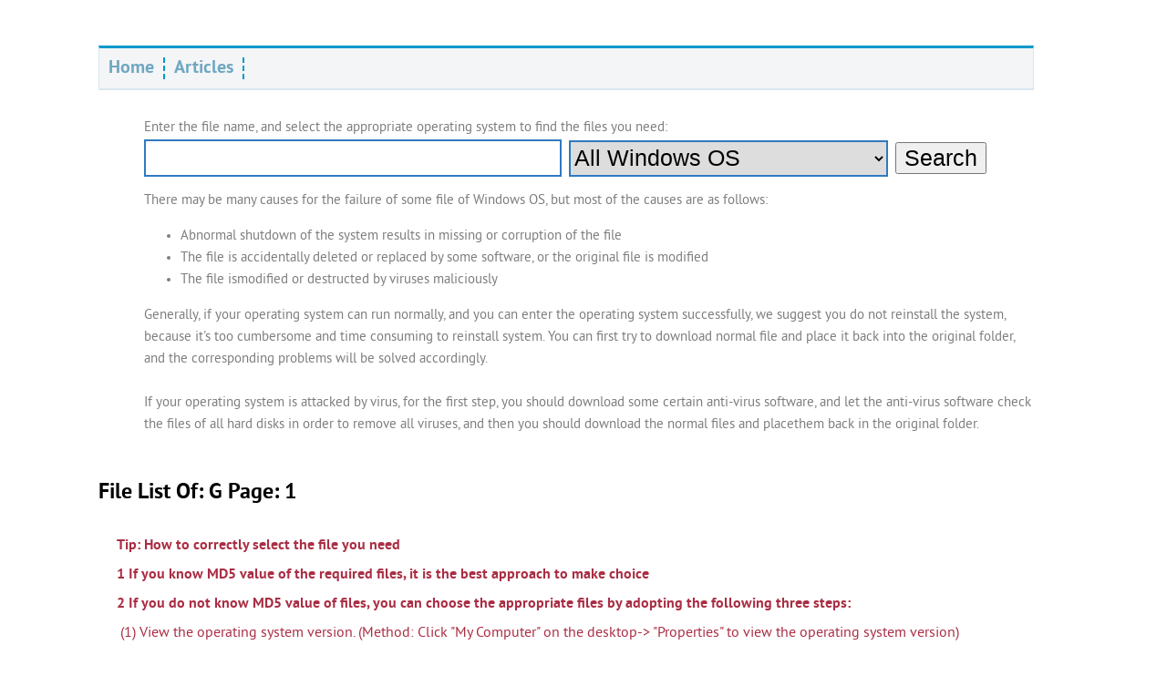

--- FILE ---
content_type: text/html
request_url: https://www.pconlife.com/filelist/G/
body_size: 13192
content:
<!DOCTYPE html>
<html>
<head>
	<meta charset="utf-8" />
	<title>File List Of: G Page: 1</title>
	<link href="/css/style.css" rel="stylesheet"/>    
</head>
<body>
	<div class="alldiv">

		<div class="TopMenu"><span><a href="https://www.pconlife.com">Home</a></span><span><a href="/articlelist/">Articles</a></span><div class="dclear"></div></div><div class="SearchFileDiv"><div class="findFileDiv"><span>Enter the file name, and select the appropriate operating system to find the files you need:</span><form action="/searchfile/windowsosfile/" method="POST" class="formSearchFile" id="SearchFileFrm" ><input class="inputSearchFileName" type="text" value="" name="FileName" id="SearchFileFrmInputFileName" /><select name="Winos" class="SelectSearchWinos" id="SearchFileFrmSelect" ><img class="Contentphd" src="/images/content/0b6f707b7.jpg" /><option value="0" >All Windows OS</option><option value="10" >Windows XP</option><option value="11" >Windows Vista</option><option value="12" >Windows 7</option><option value="13" >Windows 8</option><option value="14" >Windows 8.1</option><option value="15" >Windows 10</option><option value="20" >Windows 98</option><option value="21" >Windows Server 2000</option><option value="22" >Windows Server 2003 </option><option value="23" >Windows Server 2008</option><option value="24" >Windows Server 2012</option></select><input type="submit" value="Search" class="submitSearchFile" /><input type="hidden" value="0" name="ActPage" id="SearchFileFrmInputActPage" /></form><p>There may be many causes for the failure of some file of Windows OS, but most of the causes are as follows:<ul><li>Abnormal shutdown of the system results in missing or corruption of the file</li><li>The file is accidentally deleted or replaced by some software, or the original file is modified</li><li>The file ismodified or destructed by viruses maliciously</li></ul>Generally, if your operating system can run normally, and you can enter the operating system successfully, we suggest you do not reinstall the system, because it's too cumbersome and time consuming to reinstall system. You can first try to download normal file and place it back into the original folder, and the corresponding problems will be solved accordingly.<br /><br />If your operating system is attacked by virus, for the first step, you should download some certain anti-virus software, and let the anti-virus software check the files of all hard disks in order to remove all viruses, and then you should download the normal files and placethem back in the original folder.</p></div></div><div class="dclear"></div>		<div class="dclear"></div>
		
		<h2>File List Of: G Page: 1</h2>
		<div class="SearchFileListResult">
			<div class="SearchSelectFiletips">
				<b>Tip: How to correctly select the file you need</b><br />
				<b>1 If you know MD5 value of the required files, it is the best approach to make choice</b><br />
				<b>2 If you do not know MD5 value of files, you can choose the appropriate files by adopting the following three steps:</b><br />
				&nbsp;(1)&nbsp;View the operating system version. (Method: Click "My Computer" on the desktop-> "Properties" to view the operating system version)<br />
				&nbsp;(2)&nbsp;If your original file is just corrupted but not lost, then please check the version number of your files. (Method: Click your original file, and then click on the right key to select "Properties" from the pop-up menu, you can see the version number of the files)<br />
				&nbsp;(3)&nbsp;Depending on the version number of your existing operating system, and version number of the files, you can select the corresponding files from the list below to download the required files.<br />
				<span class="SearchFileListHelpTips">If you still can't find the file you need, you can send an Email to us. (file@pconlife.com)</span>
			</div>
			
			<div class="SearchFileLisSystemDiv2"><div class="EchoSearchFileNameDiv"><a href="#File0">GRID.DLL</a><a href="#File1">GSUPDATE.EXE</a><a href="#File2">GCDEF.DLL</a><a href="#File3">GCHAND.DLL</a><a href="#File4">GDI32.DLL</a><a href="#File5">GLU32.DLL</a><a href="#File6">GROUPPOL.DLL</a><a href="#File7">GRPCONV.EXE</a><a href="#File8">g711codc.ax</a><a href="#File9">g723codc.ax</a><a href="#File10">gameenum.exe</a><a href="#File11">getuname.dll</a><a href="#File12">glmf32.dll</a><a href="#File13">gpedit.dll</a><a href="#File14">gpkcsp.dll</a><a href="#File15">gpkrsrc.dll</a><a href="#File16">gptext.dll</a><a href="#File17">grovel.exe</a><a href="#File18">grovmsg.dll</a><a href="#File19">gzip.dll</a><a href="#File20">gameenum.sys</a><a href="#File21">graftabl.com</a><a href="#File22">gio-2.0.dll</a><a href="#File23">glib-2.0.dll</a><a href="#File24">glibmm-2.4.dll</a><a href="#File25">gmodule-2.0.dll</a><a href="#File26">gobject-2.0.dll</a><a href="#File27">gthread-2.0.dll</a><a href="#File28">grabbitmqProxy.dll</a><a href="#File29">guestInfo.dll</a><div class="dclear"></div></div><div class="SearchFileLisSystemInfoOS" id="File0"><img src="/images/f2.jpg" /><b>GRID.DLL</b>:&nbsp;<a target="_blank" href="/fileinfo/grid.dll-info/">Download grid.dll File</a></div><div class="CaFileLisSystemInfoOSShowClick"><div class="SearchFileLisSystemListOsimgInf"><span class="SearchFileLisSystemListspan9"><b>FileVersion</b></span><span class="SearchFileLisSystemListspan2"><b>File Md5</b></span><span class="SearchFileLisSystemListspan3"><b>File Size</b></span><span class="SearchFileLisSystemListspan4"><b>File Bit</b></span><span class="SearchFileLisSystemListspan6"><b>For Windows OS</b></span><div class="dclear"></div></div><div class="CarFileLisSystemList"><span class="SearchFileLisSystemListspan9" title="4.10.1998">4.10.1998</span><span class="SearchFileLisSystemListspan2">20524e06f6c9a7b96118ff8129e2e5b1</span><span class="SearchFileLisSystemListspan3">68 K</span><span class="SearchFileLisSystemListspan4">32 bit</span><span class="SearchFileLisSystemListspan6">Windows 98</span><div class="dclear"></div></div></div><div class="SearchFileLisSystemInfoOS" id="File1"><img src="/images/f2.jpg" /><b>GSUPDATE.EXE</b>:&nbsp;<a target="_blank" href="/fileinfo/gsupdate.exe-info/">Download gsupdate.exe File</a></div><div class="CaFileLisSystemInfoOSShowClick"><div class="SearchFileLisSystemListOsimgInf"><span class="SearchFileLisSystemListspan9"><b>FileVersion</b></span><span class="SearchFileLisSystemListspan2"><b>File Md5</b></span><span class="SearchFileLisSystemListspan3"><b>File Size</b></span><span class="SearchFileLisSystemListspan4"><b>File Bit</b></span><span class="SearchFileLisSystemListspan6"><b>For Windows OS</b></span><div class="dclear"></div></div><div class="CarFileLisSystemList"><span class="SearchFileLisSystemListspan9" title="1, 0, 0, 1">1, 0, 0, 1</span><span class="SearchFileLisSystemListspan2">3e3cef987744c39b821cf21839e46b90</span><span class="SearchFileLisSystemListspan3">52 K</span><span class="SearchFileLisSystemListspan4">32 bit</span><span class="SearchFileLisSystemListspan6">Windows 98</span><div class="dclear"></div></div></div><div class="SearchFileLisSystemInfoOS" id="File2"><img src="/images/f2.jpg" /><b>GCDEF.DLL</b>:&nbsp;<a target="_blank" href="/fileinfo/gcdef.dll-info/">Download gcdef.dll File</a></div><div class="CaFileLisSystemInfoOSShowClick"><div class="SearchFileLisSystemListOsimgInf"><span class="SearchFileLisSystemListspan9"><b>FileVersion</b></span><span class="SearchFileLisSystemListspan2"><b>File Md5</b></span><span class="SearchFileLisSystemListspan3"><b>File Size</b></span><span class="SearchFileLisSystemListspan4"><b>File Bit</b></span><span class="SearchFileLisSystemListspan6"><b>For Windows OS</b></span><div class="dclear"></div></div><div class="CarFileLisSystemList"><span class="SearchFileLisSystemListspan9" title="4.05.01.1998">4.05.01.1998</span><span class="SearchFileLisSystemListspan2">9978ecbb3fb28ca2576b2440ea5dc9b4</span><span class="SearchFileLisSystemListspan3">280 K</span><span class="SearchFileLisSystemListspan4">32 bit</span><span class="SearchFileLisSystemListspan6">Windows 98</span><div class="dclear"></div></div><div class="CarFileLisSystemList"><span class="SearchFileLisSystemListspan9" title="5.00.2134.1">5.00.2134.1</span><span class="SearchFileLisSystemListspan2">450afb18a73a956ab71aa7f4fd7defbd</span><span class="SearchFileLisSystemListspan3">58 K</span><span class="SearchFileLisSystemListspan4">32 bit</span><span class="SearchFileLisSystemListspan6">Windows Server 2000</span><div class="dclear"></div></div><div class="CarFileLisSystemList"><span class="SearchFileLisSystemListspan9" title="5.00.2134.1">5.00.2134.1</span><span class="SearchFileLisSystemListspan2">adae0899bb5214e860a7b5c5ffb41089</span><span class="SearchFileLisSystemListspan3">58 K</span><span class="SearchFileLisSystemListspan4">32 bit</span><span class="SearchFileLisSystemListspan6">Windows Server 2000</span><div class="dclear"></div></div><div class="CarFileLisSystemList"><span class="SearchFileLisSystemListspan9" title="5.1.2600.0 (xpclient.010817-1148)">5.1.2600.0 (xpclient.010817-1148)</span><span class="SearchFileLisSystemListspan2">f18eae2c867f68c921601d1fa2e2719d</span><span class="SearchFileLisSystemListspan3">75 K</span><span class="SearchFileLisSystemListspan4">32 bit</span><span class="SearchFileLisSystemListspan6">Windows XP</span><div class="dclear"></div></div><div class="CarFileLisSystemList"><span class="SearchFileLisSystemListspan9" title="5.3.3790.3959 (srv03_sp2_rtm.070216-1710)">5.3.3790.3959 (srv03_sp2_rtm.070216-1710)</span><span class="SearchFileLisSystemListspan2">c50cc77fc3bf398dce1cfe2b400039b6</span><span class="SearchFileLisSystemListspan3">92 K</span><span class="SearchFileLisSystemListspan4">64 bit</span><span class="SearchFileLisSystemListspan6">Windows XP<br />Windows Server 2003</span><div class="dclear"></div></div><div class="CarFileLisSystemList"><span class="SearchFileLisSystemListspan9" title="5.3.3790.3959 (srv03_sp2_rtm.070216-1710)">5.3.3790.3959 (srv03_sp2_rtm.070216-1710)</span><span class="SearchFileLisSystemListspan2">a32663ce03463764a386448986440d9f</span><span class="SearchFileLisSystemListspan3">79 K</span><span class="SearchFileLisSystemListspan4">32 bit</span><span class="SearchFileLisSystemListspan6">Windows XP<br />Windows Server 2003 </span><div class="dclear"></div></div><div class="CarFileLisSystemList"><span class="SearchFileLisSystemListspan9" title="6.0.6000.16386 (vista_rtm.061101-2205)">6.0.6000.16386 (vista_rtm.061101-2205)</span><span class="SearchFileLisSystemListspan2">bd3915d467205e6db0bea643076b55d7</span><span class="SearchFileLisSystemListspan3">125 K</span><span class="SearchFileLisSystemListspan4">64 bit</span><span class="SearchFileLisSystemListspan6">Windows Vista</span><div class="dclear"></div></div><div class="CarFileLisSystemList"><span class="SearchFileLisSystemListspan9" title="6.0.6000.16386 (vista_rtm.061101-2205)">6.0.6000.16386 (vista_rtm.061101-2205)</span><span class="SearchFileLisSystemListspan2">73ce486a17a861d017983488a57b3c49</span><span class="SearchFileLisSystemListspan3">118 K</span><span class="SearchFileLisSystemListspan4">32 bit</span><span class="SearchFileLisSystemListspan6">Windows Vista</span><div class="dclear"></div></div><div class="CarFileLisSystemList"><span class="SearchFileLisSystemListspan9" title="6.1.7600.16385 (win7_rtm.090713-1255)">6.1.7600.16385 (win7_rtm.090713-1255)</span><span class="SearchFileLisSystemListspan2">46134e5bcfc4b7e29713a68817ece290</span><span class="SearchFileLisSystemListspan3">125 K</span><span class="SearchFileLisSystemListspan4">64 bit</span><span class="SearchFileLisSystemListspan6">Windows Server 2008<br />Windows 7</span><div class="dclear"></div></div><div class="CarFileLisSystemList"><span class="SearchFileLisSystemListspan9" title="6.1.7600.16385 (win7_rtm.090713-1255)">6.1.7600.16385 (win7_rtm.090713-1255)</span><span class="SearchFileLisSystemListspan2">0a7e4545551b64c9b78b9ec27d8650ad</span><span class="SearchFileLisSystemListspan3">118 K</span><span class="SearchFileLisSystemListspan4">32 bit</span><span class="SearchFileLisSystemListspan6">Windows Server 2008<br />Windows 7</span><div class="dclear"></div></div><div class="CarFileLisSystemList"><span class="SearchFileLisSystemListspan9" title="6.2.9200.16384 (win8_rtm.120725-1247)">6.2.9200.16384 (win8_rtm.120725-1247)</span><span class="SearchFileLisSystemListspan2">67a0c791d01937ebdcbb205232871579</span><span class="SearchFileLisSystemListspan3">118 K</span><span class="SearchFileLisSystemListspan4">32 bit</span><span class="SearchFileLisSystemListspan6">Windows 8<br />Windows Server 2012</span><div class="dclear"></div></div><div class="CarFileLisSystemList"><span class="SearchFileLisSystemListspan9" title="6.2.9200.16384 (win8_rtm.120725-1247)">6.2.9200.16384 (win8_rtm.120725-1247)</span><span class="SearchFileLisSystemListspan2">73568da5e776cf4e0a581f5bb6305098</span><span class="SearchFileLisSystemListspan3">126 K</span><span class="SearchFileLisSystemListspan4">64 bit</span><span class="SearchFileLisSystemListspan6">Windows 8<br />Windows Server 2012</span><div class="dclear"></div></div><div class="CarFileLisSystemList"><span class="SearchFileLisSystemListspan9" title="6.3.9600.16384 (winblue_rtm.130821-1623)">6.3.9600.16384 (winblue_rtm.130821-1623)</span><span class="SearchFileLisSystemListspan2">fb22db0e13d40dfee80b8e60fcc8af04</span><span class="SearchFileLisSystemListspan3">126 K</span><span class="SearchFileLisSystemListspan4">64 bit</span><span class="SearchFileLisSystemListspan6">Windows 8.1<br />Windows Server 2012</span><div class="dclear"></div></div><div class="CarFileLisSystemList"><span class="SearchFileLisSystemListspan9" title="6.3.9600.16384 (winblue_rtm.130821-1623)">6.3.9600.16384 (winblue_rtm.130821-1623)</span><span class="SearchFileLisSystemListspan2">d95e67a04c5ab31cfa0b89fb31701a84</span><span class="SearchFileLisSystemListspan3">119 K</span><span class="SearchFileLisSystemListspan4">32 bit</span><span class="SearchFileLisSystemListspan6">Windows 8.1<br />Windows Server 2012</span><div class="dclear"></div></div><div class="CarFileLisSystemList"><span class="SearchFileLisSystemListspan9" title="10.0.10240.16384 (th1.150709-1700)">10.0.10240.16384 (th1.150709-1700)</span><span class="SearchFileLisSystemListspan2">45143985f7f3e4085c60139a10582510</span><span class="SearchFileLisSystemListspan3">121 K</span><span class="SearchFileLisSystemListspan4">32 bit</span><span class="SearchFileLisSystemListspan6">Windows 10</span><div class="dclear"></div></div><div class="CarFileLisSystemList"><span class="SearchFileLisSystemListspan9" title="10.0.10240.16384 (th1.150709-1700)">10.0.10240.16384 (th1.150709-1700)</span><span class="SearchFileLisSystemListspan2">0e9cc2d6dab7e28bbc2f1d90f569577f</span><span class="SearchFileLisSystemListspan3">128 K</span><span class="SearchFileLisSystemListspan4">64 bit</span><span class="SearchFileLisSystemListspan6">Windows 10</span><div class="dclear"></div></div></div><div class="SearchFileLisSystemInfoOS" id="File3"><img src="/images/f2.jpg" /><b>GCHAND.DLL</b>:&nbsp;<a target="_blank" href="/fileinfo/gchand.dll-info/">Download gchand.dll File</a></div><div class="CaFileLisSystemInfoOSShowClick"><div class="SearchFileLisSystemListOsimgInf"><span class="SearchFileLisSystemListspan9"><b>FileVersion</b></span><span class="SearchFileLisSystemListspan2"><b>File Md5</b></span><span class="SearchFileLisSystemListspan3"><b>File Size</b></span><span class="SearchFileLisSystemListspan4"><b>File Bit</b></span><span class="SearchFileLisSystemListspan6"><b>For Windows OS</b></span><div class="dclear"></div></div><div class="CarFileLisSystemList"><span class="SearchFileLisSystemListspan9" title="4.05.01.1998">4.05.01.1998</span><span class="SearchFileLisSystemListspan2">dd365b958d72b7405f2b15e1a1da213b</span><span class="SearchFileLisSystemListspan3">96 K</span><span class="SearchFileLisSystemListspan4">32 bit</span><span class="SearchFileLisSystemListspan6">Windows 98</span><div class="dclear"></div></div></div><div class="SearchFileLisSystemInfoOS" id="File4"><img src="/images/f2.jpg" /><b>GDI32.DLL</b>:&nbsp;<a target="_blank" href="/fileinfo/gdi32.dll-info/">Download gdi32.dll File</a></div><div class="CaFileLisSystemInfoOSShowClick"><div class="SearchFileLisSystemListOsimgInf"><span class="SearchFileLisSystemListspan9"><b>FileVersion</b></span><span class="SearchFileLisSystemListspan2"><b>File Md5</b></span><span class="SearchFileLisSystemListspan3"><b>File Size</b></span><span class="SearchFileLisSystemListspan4"><b>File Bit</b></span><span class="SearchFileLisSystemListspan6"><b>For Windows OS</b></span><div class="dclear"></div></div><div class="CarFileLisSystemList"><span class="SearchFileLisSystemListspan9" title="4.10.1998">4.10.1998</span><span class="SearchFileLisSystemListspan2">147fb909192db7a7cde0076b62943289</span><span class="SearchFileLisSystemListspan3">152 K</span><span class="SearchFileLisSystemListspan4">32 bit</span><span class="SearchFileLisSystemListspan6">Windows 98</span><div class="dclear"></div></div><div class="CarFileLisSystemList"><span class="SearchFileLisSystemListspan9" title="5.00.2195.6660">5.00.2195.6660</span><span class="SearchFileLisSystemListspan2">0799ca2435e400207a56e849f5c30383</span><span class="SearchFileLisSystemListspan3">228 K</span><span class="SearchFileLisSystemListspan4">32 bit</span><span class="SearchFileLisSystemListspan6">Windows Server 2000</span><div class="dclear"></div></div><div class="CarFileLisSystemList"><span class="SearchFileLisSystemListspan9" title="5.1.2600.5512 (xpsp.080413-2105)">5.1.2600.5512 (xpsp.080413-2105)</span><span class="SearchFileLisSystemListspan2">b015b9134dad7e29e7d2d6b5f5c8c2fc</span><span class="SearchFileLisSystemListspan3">278 K</span><span class="SearchFileLisSystemListspan4">32 bit</span><span class="SearchFileLisSystemListspan6">Windows XP</span><div class="dclear"></div></div><div class="CarFileLisSystemList"><span class="SearchFileLisSystemListspan9" title="5.2.3790.3959 (srv03_sp2_rtm.070216-1710)">5.2.3790.3959 (srv03_sp2_rtm.070216-1710)</span><span class="SearchFileLisSystemListspan2">42d13190b53b85afdab19125e8a0258b</span><span class="SearchFileLisSystemListspan3">603 K</span><span class="SearchFileLisSystemListspan4">64 bit</span><span class="SearchFileLisSystemListspan6">Windows XP<br />Windows Server 2003</span><div class="dclear"></div></div><div class="CarFileLisSystemList"><span class="SearchFileLisSystemListspan9" title="5.2.3790.3959 (srv03_sp2_rtm.070216-1710)">5.2.3790.3959 (srv03_sp2_rtm.070216-1710)</span><span class="SearchFileLisSystemListspan2">cf60fbab5e586e9e9cddd2686bf64d5d</span><span class="SearchFileLisSystemListspan3">283 K</span><span class="SearchFileLisSystemListspan4">32 bit</span><span class="SearchFileLisSystemListspan6">Windows XP<br />Windows Server 2003</span><div class="dclear"></div></div><div class="CarFileLisSystemList"><span class="SearchFileLisSystemListspan9" title="6.0.6002.18005 (lh_sp2rtm.090410-1830)">6.0.6002.18005 (lh_sp2rtm.090410-1830)</span><span class="SearchFileLisSystemListspan2">c669aba2c3298b4b4f252eb6a5ae8964</span><span class="SearchFileLisSystemListspan3">380 K</span><span class="SearchFileLisSystemListspan4">64 bit</span><span class="SearchFileLisSystemListspan6">Windows Vista</span><div class="dclear"></div></div><div class="CarFileLisSystemList"><span class="SearchFileLisSystemListspan9" title="6.0.6002.18005 (lh_sp2rtm.090410-1830)">6.0.6002.18005 (lh_sp2rtm.090410-1830)</span><span class="SearchFileLisSystemListspan2">05c8c8767e29163fc251164ff6839ea5</span><span class="SearchFileLisSystemListspan3">296 K</span><span class="SearchFileLisSystemListspan4">32 bit</span><span class="SearchFileLisSystemListspan6">Windows Vista</span><div class="dclear"></div></div><div class="CarFileLisSystemList"><span class="SearchFileLisSystemListspan9" title="6.0.6002.18005 (lh_sp2rtm.090410-1830)">6.0.6002.18005 (lh_sp2rtm.090410-1830)</span><span class="SearchFileLisSystemListspan2">7856e3b4594714ef89bb97375e8644ee</span><span class="SearchFileLisSystemListspan3">290 K</span><span class="SearchFileLisSystemListspan4">32 bit</span><span class="SearchFileLisSystemListspan6">Windows Vista</span><div class="dclear"></div></div><div class="CarFileLisSystemList"><span class="SearchFileLisSystemListspan9" title="6.1.7601.17514 (win7sp1_rtm.101119-1850)">6.1.7601.17514 (win7sp1_rtm.101119-1850)</span><span class="SearchFileLisSystemListspan2">1084aa52ccc324ea54c7121fa24c2221</span><span class="SearchFileLisSystemListspan3">394 K</span><span class="SearchFileLisSystemListspan4">64 bit</span><span class="SearchFileLisSystemListspan6">Windows Server 2008<br />Windows 7</span><div class="dclear"></div></div><div class="CarFileLisSystemList"><span class="SearchFileLisSystemListspan9" title="6.1.7601.17514 (win7sp1_rtm.101119-1850)">6.1.7601.17514 (win7sp1_rtm.101119-1850)</span><span class="SearchFileLisSystemListspan2">d6d3ad7bf1d6f6ce9547613ed5e170a2</span><span class="SearchFileLisSystemListspan3">304 K</span><span class="SearchFileLisSystemListspan4">32 bit</span><span class="SearchFileLisSystemListspan6">Windows Server 2008<br />Windows 7</span><div class="dclear"></div></div><div class="CarFileLisSystemList"><span class="SearchFileLisSystemListspan9" title="6.2.9200.16384 (win8_rtm.120725-1247)">6.2.9200.16384 (win8_rtm.120725-1247)</span><span class="SearchFileLisSystemListspan2">30c54fc115f6dfadc225ada1934bef35</span><span class="SearchFileLisSystemListspan3">1 MB</span><span class="SearchFileLisSystemListspan4">32 bit</span><span class="SearchFileLisSystemListspan6">Windows 8</span><div class="dclear"></div></div><div class="CarFileLisSystemList"><span class="SearchFileLisSystemListspan9" title="6.2.9200.16384 (win8_rtm.120725-1247)">6.2.9200.16384 (win8_rtm.120725-1247)</span><span class="SearchFileLisSystemListspan2">a521325eb5667478229712eb22f5326a</span><span class="SearchFileLisSystemListspan3">1.2 MB</span><span class="SearchFileLisSystemListspan4">64 bit</span><span class="SearchFileLisSystemListspan6">Windows 8<br />Windows Server 2012</span><div class="dclear"></div></div><div class="CarFileLisSystemList"><span class="SearchFileLisSystemListspan9" title="6.2.9200.16384 (win8_rtm.120725-1247)">6.2.9200.16384 (win8_rtm.120725-1247)</span><span class="SearchFileLisSystemListspan2">94ea89e72707cf5613d30a1f1c92db2f</span><span class="SearchFileLisSystemListspan3">998 K</span><span class="SearchFileLisSystemListspan4">32 bit</span><span class="SearchFileLisSystemListspan6">Windows 8<br />Windows Server 2012</span><div class="dclear"></div></div><div class="CarFileLisSystemList"><span class="SearchFileLisSystemListspan9" title="6.1.7601.17514 (win7sp1_rtm.101119-1850)">6.1.7601.17514 (win7sp1_rtm.101119-1850)</span><span class="SearchFileLisSystemListspan2">e87f5393f7d8ce2facc4dff703531392</span><span class="SearchFileLisSystemListspan3">297 K</span><span class="SearchFileLisSystemListspan4">32 bit</span><span class="SearchFileLisSystemListspan6">Windows 7</span><div class="dclear"></div></div><div class="CarFileLisSystemList"><span class="SearchFileLisSystemListspan9" title="6.3.9600.17031 (winblue_gdr.140221-1952)">6.3.9600.17031 (winblue_gdr.140221-1952)</span><span class="SearchFileLisSystemListspan2">ed25be2f5c7978ebfff4c7ad3de723f6</span><span class="SearchFileLisSystemListspan3">1.3 MB</span><span class="SearchFileLisSystemListspan4">64 bit</span><span class="SearchFileLisSystemListspan6">Windows 8.1<br />Windows Server 2012</span><div class="dclear"></div></div><div class="CarFileLisSystemList"><span class="SearchFileLisSystemListspan9" title="6.3.9600.17031 (winblue_gdr.140221-1952)">6.3.9600.17031 (winblue_gdr.140221-1952)</span><span class="SearchFileLisSystemListspan2">fd46200655cd09191a13a1bc06f2bcfe</span><span class="SearchFileLisSystemListspan3">1 MB</span><span class="SearchFileLisSystemListspan4">32 bit</span><span class="SearchFileLisSystemListspan6">Windows 8.1<br />Windows Server 2012</span><div class="dclear"></div></div><div class="CarFileLisSystemList"><span class="SearchFileLisSystemListspan9" title="6.3.9600.17031 (winblue_gdr.140221-1952)">6.3.9600.17031 (winblue_gdr.140221-1952)</span><span class="SearchFileLisSystemListspan2">e3e2bfb3944cf5be7d7d3565f1d9d77f</span><span class="SearchFileLisSystemListspan3">1 MB</span><span class="SearchFileLisSystemListspan4">32 bit</span><span class="SearchFileLisSystemListspan6">Windows 8.1</span><div class="dclear"></div></div><div class="CarFileLisSystemList"><span class="SearchFileLisSystemListspan9" title="5.2.3790.3959 (srv03_sp2_rtm.070216-1710)">5.2.3790.3959 (srv03_sp2_rtm.070216-1710)</span><span class="SearchFileLisSystemListspan2">92c9e62f6132909b0999462a4afa5625</span><span class="SearchFileLisSystemListspan3">276 K</span><span class="SearchFileLisSystemListspan4">32 bit</span><span class="SearchFileLisSystemListspan6">Windows Server 2003 </span><div class="dclear"></div></div><div class="CarFileLisSystemList"><span class="SearchFileLisSystemListspan9" title="10.0.10240.16384 (th1.150709-1700)">10.0.10240.16384 (th1.150709-1700)</span><span class="SearchFileLisSystemListspan2">9e03e5f6e59e1264337db7bf8bd4300a</span><span class="SearchFileLisSystemListspan3">1.3 MB</span><span class="SearchFileLisSystemListspan4">32 bit</span><span class="SearchFileLisSystemListspan6">Windows 10</span><div class="dclear"></div></div><div class="CarFileLisSystemList"><span class="SearchFileLisSystemListspan9" title="10.0.10240.16390 (th1_st1.150714-1601)">10.0.10240.16390 (th1_st1.150714-1601)</span><span class="SearchFileLisSystemListspan2">2192ab18faad884a3adf6ef41a6d944b</span><span class="SearchFileLisSystemListspan3">1.3 MB</span><span class="SearchFileLisSystemListspan4">32 bit</span><span class="SearchFileLisSystemListspan6">Windows 10</span><div class="dclear"></div></div><div class="CarFileLisSystemList"><span class="SearchFileLisSystemListspan9" title="10.0.10240.16384 (th1.150709-1700)">10.0.10240.16384 (th1.150709-1700)</span><span class="SearchFileLisSystemListspan2">784141ffde74d5c401d0ea3b7e90c10c</span><span class="SearchFileLisSystemListspan3">1.5 MB</span><span class="SearchFileLisSystemListspan4">64 bit</span><span class="SearchFileLisSystemListspan6">Windows 10</span><div class="dclear"></div></div><div class="CarFileLisSystemList"><span class="SearchFileLisSystemListspan9" title="10.0.10240.16384 (th1.150709-1700)">10.0.10240.16384 (th1.150709-1700)</span><span class="SearchFileLisSystemListspan2">28cecc64a2d5f6a74d9e83dcdb7fb4b8</span><span class="SearchFileLisSystemListspan3">1.3 MB</span><span class="SearchFileLisSystemListspan4">32 bit</span><span class="SearchFileLisSystemListspan6">Windows 10</span><div class="dclear"></div></div></div><div class="SearchFileLisSystemInfoOS" id="File5"><img src="/images/f2.jpg" /><b>GLU32.DLL</b>:&nbsp;<a target="_blank" href="/fileinfo/glu32.dll-info/">Download glu32.dll File</a></div><div class="CaFileLisSystemInfoOSShowClick"><div class="SearchFileLisSystemListOsimgInf"><span class="SearchFileLisSystemListspan9"><b>FileVersion</b></span><span class="SearchFileLisSystemListspan2"><b>File Md5</b></span><span class="SearchFileLisSystemListspan3"><b>File Size</b></span><span class="SearchFileLisSystemListspan4"><b>File Bit</b></span><span class="SearchFileLisSystemListspan6"><b>For Windows OS</b></span><div class="dclear"></div></div><div class="CarFileLisSystemList"><span class="SearchFileLisSystemListspan9" title="4.00">4.00</span><span class="SearchFileLisSystemListspan2">5d17a6cc5aee495684e959f346a54dcf</span><span class="SearchFileLisSystemListspan3">136 K</span><span class="SearchFileLisSystemListspan4">32 bit</span><span class="SearchFileLisSystemListspan6">Windows 98</span><div class="dclear"></div></div><div class="CarFileLisSystemList"><span class="SearchFileLisSystemListspan9" title="5.00.2134.1">5.00.2134.1</span><span class="SearchFileLisSystemListspan2">90365f95d29d23c7b9813c23c35521e4</span><span class="SearchFileLisSystemListspan3">116 K</span><span class="SearchFileLisSystemListspan4">32 bit</span><span class="SearchFileLisSystemListspan6">Windows Server 2000</span><div class="dclear"></div></div><div class="CarFileLisSystemList"><span class="SearchFileLisSystemListspan9" title="5.00.2134.1">5.00.2134.1</span><span class="SearchFileLisSystemListspan2">86213d6a61ae397bdc309bc60cfaad77</span><span class="SearchFileLisSystemListspan3">116 K</span><span class="SearchFileLisSystemListspan4">32 bit</span><span class="SearchFileLisSystemListspan6">Windows Server 2000</span><div class="dclear"></div></div><div class="CarFileLisSystemList"><span class="SearchFileLisSystemListspan9" title="5.1.2600.5512 (xpsp.080413-0845)">5.1.2600.5512 (xpsp.080413-0845)</span><span class="SearchFileLisSystemListspan2">a78516d04dd71a18fdfdf820a6413634</span><span class="SearchFileLisSystemListspan3">120 K</span><span class="SearchFileLisSystemListspan4">32 bit</span><span class="SearchFileLisSystemListspan6">Windows XP</span><div class="dclear"></div></div><div class="CarFileLisSystemList"><span class="SearchFileLisSystemListspan9" title="5.2.3790.3959 (srv03_sp2_rtm.070216-1710)">5.2.3790.3959 (srv03_sp2_rtm.070216-1710)</span><span class="SearchFileLisSystemListspan2">2c12f87282a6262997bcd7d2e604708c</span><span class="SearchFileLisSystemListspan3">202 K</span><span class="SearchFileLisSystemListspan4">64 bit</span><span class="SearchFileLisSystemListspan6">Windows XP<br />Windows Server 2003</span><div class="dclear"></div></div><div class="CarFileLisSystemList"><span class="SearchFileLisSystemListspan9" title="5.2.3790.3959 (srv03_sp2_rtm.070216-1710)">5.2.3790.3959 (srv03_sp2_rtm.070216-1710)</span><span class="SearchFileLisSystemListspan2">2e0f39589b7277a11df16a9657e0c65d</span><span class="SearchFileLisSystemListspan3">120 K</span><span class="SearchFileLisSystemListspan4">32 bit</span><span class="SearchFileLisSystemListspan6">Windows XP<br />Windows Server 2003 </span><div class="dclear"></div></div><div class="CarFileLisSystemList"><span class="SearchFileLisSystemListspan9" title="6.0.6000.16386 (vista_rtm.061101-2205)">6.0.6000.16386 (vista_rtm.061101-2205)</span><span class="SearchFileLisSystemListspan2">ec20cebd7fc9e5b06e7e6787a9e88c88</span><span class="SearchFileLisSystemListspan3">161 K</span><span class="SearchFileLisSystemListspan4">64 bit</span><span class="SearchFileLisSystemListspan6">Windows Vista</span><div class="dclear"></div></div><div class="CarFileLisSystemList"><span class="SearchFileLisSystemListspan9" title="6.0.6000.16386 (vista_rtm.061101-2205)">6.0.6000.16386 (vista_rtm.061101-2205)</span><span class="SearchFileLisSystemListspan2">7a137514f4e48ecdbdd1f29cf7e8d5a4</span><span class="SearchFileLisSystemListspan3">130 K</span><span class="SearchFileLisSystemListspan4">32 bit</span><span class="SearchFileLisSystemListspan6">Windows Vista</span><div class="dclear"></div></div><div class="CarFileLisSystemList"><span class="SearchFileLisSystemListspan9" title="6.1.7600.16385 (win7_rtm.090713-1255)">6.1.7600.16385 (win7_rtm.090713-1255)</span><span class="SearchFileLisSystemListspan2">f2967c0a97c0ea67d79d7f557213950d</span><span class="SearchFileLisSystemListspan3">161 K</span><span class="SearchFileLisSystemListspan4">64 bit</span><span class="SearchFileLisSystemListspan6">Windows Server 2008<br />Windows 7</span><div class="dclear"></div></div><div class="CarFileLisSystemList"><span class="SearchFileLisSystemListspan9" title="6.1.7600.16385 (win7_rtm.090713-1255)">6.1.7600.16385 (win7_rtm.090713-1255)</span><span class="SearchFileLisSystemListspan2">de3897365b04c4da1cf8ff725577c082</span><span class="SearchFileLisSystemListspan3">127 K</span><span class="SearchFileLisSystemListspan4">32 bit</span><span class="SearchFileLisSystemListspan6">Windows Server 2008<br />Windows 7</span><div class="dclear"></div></div><div class="CarFileLisSystemList"><span class="SearchFileLisSystemListspan9" title="6.2.9200.16384 (win8_rtm.120725-1247)">6.2.9200.16384 (win8_rtm.120725-1247)</span><span class="SearchFileLisSystemListspan2">6650af9022463af2c8cd69496c6e6d68</span><span class="SearchFileLisSystemListspan3">129 K</span><span class="SearchFileLisSystemListspan4">32 bit</span><span class="SearchFileLisSystemListspan6">Windows 8<br />Windows Server 2012</span><div class="dclear"></div></div><div class="CarFileLisSystemList"><span class="SearchFileLisSystemListspan9" title="6.2.9200.16384 (win8_rtm.120725-1247)">6.2.9200.16384 (win8_rtm.120725-1247)</span><span class="SearchFileLisSystemListspan2">09f541c2104df8a106c7e0398111339f</span><span class="SearchFileLisSystemListspan3">160 K</span><span class="SearchFileLisSystemListspan4">64 bit</span><span class="SearchFileLisSystemListspan6">Windows 8<br />Windows Server 2012</span><div class="dclear"></div></div><div class="CarFileLisSystemList"><span class="SearchFileLisSystemListspan9" title="6.3.9600.16384 (winblue_rtm.130821-1623)">6.3.9600.16384 (winblue_rtm.130821-1623)</span><span class="SearchFileLisSystemListspan2">d85d513a0c4dadd8e61eb4d9101f562c</span><span class="SearchFileLisSystemListspan3">160 K</span><span class="SearchFileLisSystemListspan4">64 bit</span><span class="SearchFileLisSystemListspan6">Windows 8.1<br />Windows Server 2012</span><div class="dclear"></div></div><div class="CarFileLisSystemList"><span class="SearchFileLisSystemListspan9" title="6.3.9600.16384 (winblue_rtm.130821-1623)">6.3.9600.16384 (winblue_rtm.130821-1623)</span><span class="SearchFileLisSystemListspan2">32f5ab63b0aa46c0777acc24e200dd47</span><span class="SearchFileLisSystemListspan3">133 K</span><span class="SearchFileLisSystemListspan4">32 bit</span><span class="SearchFileLisSystemListspan6">Windows 8.1<br />Windows Server 2012</span><div class="dclear"></div></div><div class="CarFileLisSystemList"><span class="SearchFileLisSystemListspan9" title="10.0.10240.16384 (th1.150709-1700)">10.0.10240.16384 (th1.150709-1700)</span><span class="SearchFileLisSystemListspan2">a808bc6501a10c2d4fe2c069c660264d</span><span class="SearchFileLisSystemListspan3">138 K</span><span class="SearchFileLisSystemListspan4">32 bit</span><span class="SearchFileLisSystemListspan6">Windows 10</span><div class="dclear"></div></div><div class="CarFileLisSystemList"><span class="SearchFileLisSystemListspan9" title="10.0.10240.16384 (th1.150709-1700)">10.0.10240.16384 (th1.150709-1700)</span><span class="SearchFileLisSystemListspan2">8428150d534a9706a47ab51b88eaab5a</span><span class="SearchFileLisSystemListspan3">163 K</span><span class="SearchFileLisSystemListspan4">64 bit</span><span class="SearchFileLisSystemListspan6">Windows 10</span><div class="dclear"></div></div></div><div class="SearchFileLisSystemInfoOS" id="File6"><img src="/images/f2.jpg" /><b>GROUPPOL.DLL</b>:&nbsp;<a target="_blank" href="/fileinfo/grouppol.dll-info/">Download grouppol.dll File</a></div><div class="CaFileLisSystemInfoOSShowClick"><div class="SearchFileLisSystemListOsimgInf"><span class="SearchFileLisSystemListspan9"><b>FileVersion</b></span><span class="SearchFileLisSystemListspan2"><b>File Md5</b></span><span class="SearchFileLisSystemListspan3"><b>File Size</b></span><span class="SearchFileLisSystemListspan4"><b>File Bit</b></span><span class="SearchFileLisSystemListspan6"><b>For Windows OS</b></span><div class="dclear"></div></div><div class="CarFileLisSystemList"><span class="SearchFileLisSystemListspan9" title="-">-</span><span class="SearchFileLisSystemListspan2">9dcf1544f59af5f7af3e572e1de635da</span><span class="SearchFileLisSystemListspan3">32 K</span><span class="SearchFileLisSystemListspan4">32 bit</span><span class="SearchFileLisSystemListspan6">Windows 98</span><div class="dclear"></div></div></div><div class="SearchFileLisSystemInfoOS" id="File7"><img src="/images/f2.jpg" /><b>GRPCONV.EXE</b>:&nbsp;<a target="_blank" href="/fileinfo/grpconv.exe-info/">Download grpconv.exe File</a></div><div class="CaFileLisSystemInfoOSShowClick"><div class="SearchFileLisSystemListOsimgInf"><span class="SearchFileLisSystemListspan9"><b>FileVersion</b></span><span class="SearchFileLisSystemListspan2"><b>File Md5</b></span><span class="SearchFileLisSystemListspan3"><b>File Size</b></span><span class="SearchFileLisSystemListspan4"><b>File Bit</b></span><span class="SearchFileLisSystemListspan6"><b>For Windows OS</b></span><div class="dclear"></div></div><div class="CarFileLisSystemList"><span class="SearchFileLisSystemListspan9" title="5.00.1962.1">5.00.1962.1</span><span class="SearchFileLisSystemListspan2">072ea9165e9d7441bf9306badf615c90</span><span class="SearchFileLisSystemListspan3">54 K</span><span class="SearchFileLisSystemListspan4">32 bit</span><span class="SearchFileLisSystemListspan6">Windows 98</span><div class="dclear"></div></div><div class="CarFileLisSystemList"><span class="SearchFileLisSystemListspan9" title="5.00.2134.1">5.00.2134.1</span><span class="SearchFileLisSystemListspan2">39753b58eacd296d949bb1b7d53c67e3</span><span class="SearchFileLisSystemListspan3">40 K</span><span class="SearchFileLisSystemListspan4">32 bit</span><span class="SearchFileLisSystemListspan6">Windows Server 2000</span><div class="dclear"></div></div><div class="CarFileLisSystemList"><span class="SearchFileLisSystemListspan9" title="5.00.2195.1387">5.00.2195.1387</span><span class="SearchFileLisSystemListspan2">0213b75aaeaf7952d31fd6402af54bf4</span><span class="SearchFileLisSystemListspan3">40 K</span><span class="SearchFileLisSystemListspan4">32 bit</span><span class="SearchFileLisSystemListspan6">Windows Server 2000</span><div class="dclear"></div></div><div class="CarFileLisSystemList"><span class="SearchFileLisSystemListspan9" title="5.1.2600.5512 (xpsp.080413-2105)">5.1.2600.5512 (xpsp.080413-2105)</span><span class="SearchFileLisSystemListspan2">6dd28a6d99cf7b14b2d1786d143624e0</span><span class="SearchFileLisSystemListspan3">38 K</span><span class="SearchFileLisSystemListspan4">32 bit</span><span class="SearchFileLisSystemListspan6">Windows XP</span><div class="dclear"></div></div><div class="CarFileLisSystemList"><span class="SearchFileLisSystemListspan9" title="5.2.3790.3959 (srv03_sp2_rtm.070216-1710)">5.2.3790.3959 (srv03_sp2_rtm.070216-1710)</span><span class="SearchFileLisSystemListspan2">fea284c8ae194d74671cd6f2b0949cb0</span><span class="SearchFileLisSystemListspan3">62 K</span><span class="SearchFileLisSystemListspan4">64 bit</span><span class="SearchFileLisSystemListspan6">Windows XP<br />Windows Server 2003</span><div class="dclear"></div></div><div class="CarFileLisSystemList"><span class="SearchFileLisSystemListspan9" title="5.2.3790.3959 (srv03_sp2_rtm.070216-1710)">5.2.3790.3959 (srv03_sp2_rtm.070216-1710)</span><span class="SearchFileLisSystemListspan2">b8f7bfec66914a803ac0da33fc296eae</span><span class="SearchFileLisSystemListspan3">39 K</span><span class="SearchFileLisSystemListspan4">32 bit</span><span class="SearchFileLisSystemListspan6">Windows XP<br />Windows Server 2003 </span><div class="dclear"></div></div><div class="CarFileLisSystemList"><span class="SearchFileLisSystemListspan9" title="6.0.6000.16386 (vista_rtm.061101-2205)">6.0.6000.16386 (vista_rtm.061101-2205)</span><span class="SearchFileLisSystemListspan2">c682a65ea25252521b6876071910da40</span><span class="SearchFileLisSystemListspan3">19 K</span><span class="SearchFileLisSystemListspan4">64 bit</span><span class="SearchFileLisSystemListspan6">Windows Vista</span><div class="dclear"></div></div><div class="CarFileLisSystemList"><span class="SearchFileLisSystemListspan9" title="6.0.6000.16386 (vista_rtm.061101-2205)">6.0.6000.16386 (vista_rtm.061101-2205)</span><span class="SearchFileLisSystemListspan2">f302c4865b6cd3feb1b02a69fd438f94</span><span class="SearchFileLisSystemListspan3">16 K</span><span class="SearchFileLisSystemListspan4">32 bit</span><span class="SearchFileLisSystemListspan6">Windows Vista</span><div class="dclear"></div></div><div class="CarFileLisSystemList"><span class="SearchFileLisSystemListspan9" title="6.1.7600.16385 (win7_rtm.090713-1255)">6.1.7600.16385 (win7_rtm.090713-1255)</span><span class="SearchFileLisSystemListspan2">4f432b394e3c7d6657a58ff44d3fbbb0</span><span class="SearchFileLisSystemListspan3">18 K</span><span class="SearchFileLisSystemListspan4">64 bit</span><span class="SearchFileLisSystemListspan6">Windows Server 2008<br />Windows 7</span><div class="dclear"></div></div><div class="CarFileLisSystemList"><span class="SearchFileLisSystemListspan9" title="6.1.7600.16385 (win7_rtm.090713-1255)">6.1.7600.16385 (win7_rtm.090713-1255)</span><span class="SearchFileLisSystemListspan2">67517491e2367098334372e0c167f515</span><span class="SearchFileLisSystemListspan3">16 K</span><span class="SearchFileLisSystemListspan4">32 bit</span><span class="SearchFileLisSystemListspan6">Windows Server 2008<br />Windows 7</span><div class="dclear"></div></div><div class="CarFileLisSystemList"><span class="SearchFileLisSystemListspan9" title="6.2.9200.16384 (win8_rtm.120725-1247)">6.2.9200.16384 (win8_rtm.120725-1247)</span><span class="SearchFileLisSystemListspan2">ed01e48b96a0def1c6af304f8313ec08</span><span class="SearchFileLisSystemListspan3">16 K</span><span class="SearchFileLisSystemListspan4">32 bit</span><span class="SearchFileLisSystemListspan6">Windows 8<br />Windows Server 2012</span><div class="dclear"></div></div><div class="CarFileLisSystemList"><span class="SearchFileLisSystemListspan9" title="6.2.9200.16384 (win8_rtm.120725-1247)">6.2.9200.16384 (win8_rtm.120725-1247)</span><span class="SearchFileLisSystemListspan2">dfc0485cf18d9ad773b216149418ea05</span><span class="SearchFileLisSystemListspan3">18 K</span><span class="SearchFileLisSystemListspan4">64 bit</span><span class="SearchFileLisSystemListspan6">Windows 8<br />Windows Server 2012</span><div class="dclear"></div></div><div class="CarFileLisSystemList"><span class="SearchFileLisSystemListspan9" title="6.3.9600.16384 (winblue_rtm.130821-1623)">6.3.9600.16384 (winblue_rtm.130821-1623)</span><span class="SearchFileLisSystemListspan2">65ea65d55735a42d90e44834796e68ba</span><span class="SearchFileLisSystemListspan3">18 K</span><span class="SearchFileLisSystemListspan4">64 bit</span><span class="SearchFileLisSystemListspan6">Windows 8.1<br />Windows Server 2012</span><div class="dclear"></div></div><div class="CarFileLisSystemList"><span class="SearchFileLisSystemListspan9" title="6.3.9600.16384 (winblue_rtm.130821-1623)">6.3.9600.16384 (winblue_rtm.130821-1623)</span><span class="SearchFileLisSystemListspan2">2acca36c8fe9d146addc25706ae04caa</span><span class="SearchFileLisSystemListspan3">17 K</span><span class="SearchFileLisSystemListspan4">32 bit</span><span class="SearchFileLisSystemListspan6">Windows 8.1<br />Windows Server 2012</span><div class="dclear"></div></div><div class="CarFileLisSystemList"><span class="SearchFileLisSystemListspan9" title="10.0.10240.16384 (th1.150709-1700)">10.0.10240.16384 (th1.150709-1700)</span><span class="SearchFileLisSystemListspan2">a4cbbdc2a2c96f81d7ddba45ff32ce47</span><span class="SearchFileLisSystemListspan3">36 K</span><span class="SearchFileLisSystemListspan4">32 bit</span><span class="SearchFileLisSystemListspan6">Windows 10</span><div class="dclear"></div></div><div class="CarFileLisSystemList"><span class="SearchFileLisSystemListspan9" title="10.0.10240.16384 (th1.150709-1700)">10.0.10240.16384 (th1.150709-1700)</span><span class="SearchFileLisSystemListspan2">5acbcdd8ced1965bcb1ae872cfa6350d</span><span class="SearchFileLisSystemListspan3">45 K</span><span class="SearchFileLisSystemListspan4">64 bit</span><span class="SearchFileLisSystemListspan6">Windows 10</span><div class="dclear"></div></div></div><div class="SearchFileLisSystemInfoOS" id="File8"><img src="/images/f2.jpg" /><b>g711codc.ax</b>:&nbsp;<a target="_blank" href="/fileinfo/g711codc.ax-info/">Download g711codc.ax File</a></div><div class="CaFileLisSystemInfoOSShowClick"><div class="SearchFileLisSystemListOsimgInf"><span class="SearchFileLisSystemListspan9"><b>FileVersion</b></span><span class="SearchFileLisSystemListspan2"><b>File Md5</b></span><span class="SearchFileLisSystemListspan3"><b>File Size</b></span><span class="SearchFileLisSystemListspan4"><b>File Bit</b></span><span class="SearchFileLisSystemListspan6"><b>For Windows OS</b></span><div class="dclear"></div></div><div class="CarFileLisSystemList"><span class="SearchFileLisSystemListspan9" title="5.00.2143.1">5.00.2143.1</span><span class="SearchFileLisSystemListspan2">0eaec36a88f0ec20c6518ac4fe476c0f</span><span class="SearchFileLisSystemListspan3">42 K</span><span class="SearchFileLisSystemListspan4">32 bit</span><span class="SearchFileLisSystemListspan6">Windows Server 2000</span><div class="dclear"></div></div><div class="CarFileLisSystemList"><span class="SearchFileLisSystemListspan9" title="5.00.2195.1600">5.00.2195.1600</span><span class="SearchFileLisSystemListspan2">ad21ad0f0d5a9f5371cbb3e8e9a7271a</span><span class="SearchFileLisSystemListspan3">42 K</span><span class="SearchFileLisSystemListspan4">32 bit</span><span class="SearchFileLisSystemListspan6">Windows Server 2000</span><div class="dclear"></div></div><div class="CarFileLisSystemList"><span class="SearchFileLisSystemListspan9" title="5.1.2600.0 (xpclient.010817-1148)">5.1.2600.0 (xpclient.010817-1148)</span><span class="SearchFileLisSystemListspan2">54d50a8785e768377d7d9819efd8a0cf</span><span class="SearchFileLisSystemListspan3">40 K</span><span class="SearchFileLisSystemListspan4">32 bit</span><span class="SearchFileLisSystemListspan6">Windows XP</span><div class="dclear"></div></div><div class="CarFileLisSystemList"><span class="SearchFileLisSystemListspan9" title="5.2.3790.1830 (srv03_sp1_rtm.050324-1447)">5.2.3790.1830 (srv03_sp1_rtm.050324-1447)</span><span class="SearchFileLisSystemListspan2">a118676f5c604410b989af18fd53ce95</span><span class="SearchFileLisSystemListspan3">69 K</span><span class="SearchFileLisSystemListspan4">64 bit</span><span class="SearchFileLisSystemListspan6">Windows XP<br />Windows Server 2003</span><div class="dclear"></div></div><div class="CarFileLisSystemList"><span class="SearchFileLisSystemListspan9" title="5.2.3790.1830 (srv03_sp1_rtm.050324-1447)">5.2.3790.1830 (srv03_sp1_rtm.050324-1447)</span><span class="SearchFileLisSystemListspan2">39f962bd4700cb0c1cdaf15f5c456244</span><span class="SearchFileLisSystemListspan3">44 K</span><span class="SearchFileLisSystemListspan4">32 bit</span><span class="SearchFileLisSystemListspan6">Windows XP<br />Windows Server 2003</span><div class="dclear"></div></div><div class="CarFileLisSystemList"><span class="SearchFileLisSystemListspan9" title="6.0.6000.16386 (vista_rtm.061101-2205)">6.0.6000.16386 (vista_rtm.061101-2205)</span><span class="SearchFileLisSystemListspan2">3e734b1aa7b6bb9d5d4a41bd505126d1</span><span class="SearchFileLisSystemListspan3">56 K</span><span class="SearchFileLisSystemListspan4">64 bit</span><span class="SearchFileLisSystemListspan6">Windows Vista</span><div class="dclear"></div></div><div class="CarFileLisSystemList"><span class="SearchFileLisSystemListspan9" title="6.0.6000.16386 (vista_rtm.061101-2205)">6.0.6000.16386 (vista_rtm.061101-2205)</span><span class="SearchFileLisSystemListspan2">ef5219a8cabc82f50fb96bbd9d12c8c1</span><span class="SearchFileLisSystemListspan3">44 K</span><span class="SearchFileLisSystemListspan4">32 bit</span><span class="SearchFileLisSystemListspan6">Windows Vista</span><div class="dclear"></div></div><div class="CarFileLisSystemList"><span class="SearchFileLisSystemListspan9" title="6.1.7600.16385 (win7_rtm.090713-1255)">6.1.7600.16385 (win7_rtm.090713-1255)</span><span class="SearchFileLisSystemListspan2">1a481461b004dbac04c28cf70455a751</span><span class="SearchFileLisSystemListspan3">56 K</span><span class="SearchFileLisSystemListspan4">64 bit</span><span class="SearchFileLisSystemListspan6">Windows Server 2008<br />Windows 7</span><div class="dclear"></div></div><div class="CarFileLisSystemList"><span class="SearchFileLisSystemListspan9" title="6.1.7600.16385 (win7_rtm.090713-1255)">6.1.7600.16385 (win7_rtm.090713-1255)</span><span class="SearchFileLisSystemListspan2">e84735f79c272fcec320a6bed2861475</span><span class="SearchFileLisSystemListspan3">44 K</span><span class="SearchFileLisSystemListspan4">32 bit</span><span class="SearchFileLisSystemListspan6">Windows Server 2008<br />Windows 7</span><div class="dclear"></div></div><div class="CarFileLisSystemList"><span class="SearchFileLisSystemListspan9" title="6.2.9200.16384 (win8_rtm.120725-1247)">6.2.9200.16384 (win8_rtm.120725-1247)</span><span class="SearchFileLisSystemListspan2">635039b576b595684659cad0076d3b0f</span><span class="SearchFileLisSystemListspan3">46 K</span><span class="SearchFileLisSystemListspan4">32 bit</span><span class="SearchFileLisSystemListspan6">Windows 8<br />Windows Server 2012</span><div class="dclear"></div></div><div class="CarFileLisSystemList"><span class="SearchFileLisSystemListspan9" title="6.2.9200.16384 (win8_rtm.120725-1247)">6.2.9200.16384 (win8_rtm.120725-1247)</span><span class="SearchFileLisSystemListspan2">50eed1c164b5a7c6e446cdaa7f990743</span><span class="SearchFileLisSystemListspan3">58 K</span><span class="SearchFileLisSystemListspan4">64 bit</span><span class="SearchFileLisSystemListspan6">Windows 8<br />Windows Server 2012</span><div class="dclear"></div></div><div class="CarFileLisSystemList"><span class="SearchFileLisSystemListspan9" title="6.3.9600.16384 (winblue_rtm.130821-1623)">6.3.9600.16384 (winblue_rtm.130821-1623)</span><span class="SearchFileLisSystemListspan2">10a7678305ea13b4e7fae517d91ab2cd</span><span class="SearchFileLisSystemListspan3">53 K</span><span class="SearchFileLisSystemListspan4">64 bit</span><span class="SearchFileLisSystemListspan6">Windows 8.1<br />Windows Server 2012</span><div class="dclear"></div></div><div class="CarFileLisSystemList"><span class="SearchFileLisSystemListspan9" title="6.3.9600.16384 (winblue_rtm.130821-1623)">6.3.9600.16384 (winblue_rtm.130821-1623)</span><span class="SearchFileLisSystemListspan2">cd1342f5248aa092092a1d9690070089</span><span class="SearchFileLisSystemListspan3">46 K</span><span class="SearchFileLisSystemListspan4">32 bit</span><span class="SearchFileLisSystemListspan6">Windows 8.1<br />Windows Server 2012</span><div class="dclear"></div></div><div class="CarFileLisSystemList"><span class="SearchFileLisSystemListspan9" title="5.2.3790.3959 (srv03_sp2_rtm.070216-1710)">5.2.3790.3959 (srv03_sp2_rtm.070216-1710)</span><span class="SearchFileLisSystemListspan2">ce3748f62d6cf88a7f00f47f4b68b5aa</span><span class="SearchFileLisSystemListspan3">44 K</span><span class="SearchFileLisSystemListspan4">32 bit</span><span class="SearchFileLisSystemListspan6">Windows Server 2003 </span><div class="dclear"></div></div><div class="CarFileLisSystemList"><span class="SearchFileLisSystemListspan9" title="10.0.10240.16384 (th1.150709-1700)">10.0.10240.16384 (th1.150709-1700)</span><span class="SearchFileLisSystemListspan2">004d4b6233a14ad20dc51f47ddab4a74</span><span class="SearchFileLisSystemListspan3">54 K</span><span class="SearchFileLisSystemListspan4">32 bit</span><span class="SearchFileLisSystemListspan6">Windows 10</span><div class="dclear"></div></div><div class="CarFileLisSystemList"><span class="SearchFileLisSystemListspan9" title="10.0.10240.16384 (th1.150709-1700)">10.0.10240.16384 (th1.150709-1700)</span><span class="SearchFileLisSystemListspan2">2228f1ef73cc6c8a8ba008a1d3d37f7b</span><span class="SearchFileLisSystemListspan3">62 K</span><span class="SearchFileLisSystemListspan4">64 bit</span><span class="SearchFileLisSystemListspan6">Windows 10</span><div class="dclear"></div></div></div><div class="SearchFileLisSystemInfoOS" id="File9"><img src="/images/f2.jpg" /><b>g723codc.ax</b>:&nbsp;<a target="_blank" href="/fileinfo/g723codc.ax-info/">Download g723codc.ax File</a></div><div class="CaFileLisSystemInfoOSShowClick"><div class="SearchFileLisSystemListOsimgInf"><span class="SearchFileLisSystemListspan9"><b>FileVersion</b></span><span class="SearchFileLisSystemListspan2"><b>File Md5</b></span><span class="SearchFileLisSystemListspan3"><b>File Size</b></span><span class="SearchFileLisSystemListspan4"><b>File Bit</b></span><span class="SearchFileLisSystemListspan6"><b>For Windows OS</b></span><div class="dclear"></div></div><div class="CarFileLisSystemList"><span class="SearchFileLisSystemListspan9" title="5.00.2143.1">5.00.2143.1</span><span class="SearchFileLisSystemListspan2">4ded2fb403002f9cc77cc2b7c4f9a202</span><span class="SearchFileLisSystemListspan3">131 K</span><span class="SearchFileLisSystemListspan4">32 bit</span><span class="SearchFileLisSystemListspan6">Windows Server 2000</span><div class="dclear"></div></div><div class="CarFileLisSystemList"><span class="SearchFileLisSystemListspan9" title="5.00.2195.1600">5.00.2195.1600</span><span class="SearchFileLisSystemListspan2">3347c43ba46f686dbbac8a02cac7663b</span><span class="SearchFileLisSystemListspan3">131 K</span><span class="SearchFileLisSystemListspan4">32 bit</span><span class="SearchFileLisSystemListspan6">Windows Server 2000</span><div class="dclear"></div></div></div><div class="SearchFileLisSystemInfoOS" id="File10"><img src="/images/f2.jpg" /><b>gameenum.exe</b>:&nbsp;<a target="_blank" href="/fileinfo/gameenum.exe-info/">Download gameenum.exe File</a></div><div class="CaFileLisSystemInfoOSShowClick"><div class="SearchFileLisSystemListOsimgInf"><span class="SearchFileLisSystemListspan9"><b>FileVersion</b></span><span class="SearchFileLisSystemListspan2"><b>File Md5</b></span><span class="SearchFileLisSystemListspan3"><b>File Size</b></span><span class="SearchFileLisSystemListspan4"><b>File Bit</b></span><span class="SearchFileLisSystemListspan6"><b>For Windows OS</b></span><div class="dclear"></div></div><div class="CarFileLisSystemList"><span class="SearchFileLisSystemListspan9" title="5.00.2134.1">5.00.2134.1</span><span class="SearchFileLisSystemListspan2">ab7786a1ce8bd755ac9d632c340f959a</span><span class="SearchFileLisSystemListspan3">39 K</span><span class="SearchFileLisSystemListspan4">32 bit</span><span class="SearchFileLisSystemListspan6">Windows Server 2000</span><div class="dclear"></div></div><div class="CarFileLisSystemList"><span class="SearchFileLisSystemListspan9" title="5.00.2134.1">5.00.2134.1</span><span class="SearchFileLisSystemListspan2">e463664fbdcd348afb49ed6744eee256</span><span class="SearchFileLisSystemListspan3">39 K</span><span class="SearchFileLisSystemListspan4">32 bit</span><span class="SearchFileLisSystemListspan6">Windows Server 2000</span><div class="dclear"></div></div></div><div class="SearchFileLisSystemInfoOS" id="File11"><img src="/images/f2.jpg" /><b>getuname.dll</b>:&nbsp;<a target="_blank" href="/fileinfo/getuname.dll-info/">Download getuname.dll File</a></div><div class="CaFileLisSystemInfoOSShowClick"><div class="SearchFileLisSystemListOsimgInf"><span class="SearchFileLisSystemListspan9"><b>FileVersion</b></span><span class="SearchFileLisSystemListspan2"><b>File Md5</b></span><span class="SearchFileLisSystemListspan3"><b>File Size</b></span><span class="SearchFileLisSystemListspan4"><b>File Bit</b></span><span class="SearchFileLisSystemListspan6"><b>For Windows OS</b></span><div class="dclear"></div></div><div class="CarFileLisSystemList"><span class="SearchFileLisSystemListspan9" title="5.00.2134.1">5.00.2134.1</span><span class="SearchFileLisSystemListspan2">75e7201268e852466bdf399658989f1c</span><span class="SearchFileLisSystemListspan3">397 K</span><span class="SearchFileLisSystemListspan4">32 bit</span><span class="SearchFileLisSystemListspan6">Windows Server 2000</span><div class="dclear"></div></div><div class="CarFileLisSystemList"><span class="SearchFileLisSystemListspan9" title="5.00.2134.1">5.00.2134.1</span><span class="SearchFileLisSystemListspan2">a3543cb6cdecdd51c7d61353dbdc13e9</span><span class="SearchFileLisSystemListspan3">397 K</span><span class="SearchFileLisSystemListspan4">32 bit</span><span class="SearchFileLisSystemListspan6">Windows Server 2000</span><div class="dclear"></div></div><div class="CarFileLisSystemList"><span class="SearchFileLisSystemListspan9" title="5.1.2600.0 (xpclient.010817-1148)">5.1.2600.0 (xpclient.010817-1148)</span><span class="SearchFileLisSystemListspan2">60b9959d333c3d11255d8695d2685430</span><span class="SearchFileLisSystemListspan3">591 K</span><span class="SearchFileLisSystemListspan4">32 bit</span><span class="SearchFileLisSystemListspan6">Windows XP</span><div class="dclear"></div></div><div class="CarFileLisSystemList"><span class="SearchFileLisSystemListspan9" title="5.2.3790.1830 (srv03_sp1_rtm.050324-1447)">5.2.3790.1830 (srv03_sp1_rtm.050324-1447)</span><span class="SearchFileLisSystemListspan2">8791b59dbb0445c933845ee9675298a5</span><span class="SearchFileLisSystemListspan3">592 K</span><span class="SearchFileLisSystemListspan4">64 bit</span><span class="SearchFileLisSystemListspan6">Windows XP<br />Windows Server 2003</span><div class="dclear"></div></div><div class="CarFileLisSystemList"><span class="SearchFileLisSystemListspan9" title="5.2.3790.0 (srv03_rtm.030324-2048)">5.2.3790.0 (srv03_rtm.030324-2048)</span><span class="SearchFileLisSystemListspan2">42865794ee9bc37a1267708850017c04</span><span class="SearchFileLisSystemListspan3">591 K</span><span class="SearchFileLisSystemListspan4">32 bit</span><span class="SearchFileLisSystemListspan6">Windows XP<br />Windows Server 2003 </span><div class="dclear"></div></div><div class="CarFileLisSystemList"><span class="SearchFileLisSystemListspan9" title="6.0.6000.16386 (vista_rtm.061101-2205)">6.0.6000.16386 (vista_rtm.061101-2205)</span><span class="SearchFileLisSystemListspan2">bfcd73f010edf10e57be6b824dc8d146</span><span class="SearchFileLisSystemListspan3">9 K</span><span class="SearchFileLisSystemListspan4">64 bit</span><span class="SearchFileLisSystemListspan6">Windows Vista</span><div class="dclear"></div></div><div class="CarFileLisSystemList"><span class="SearchFileLisSystemListspan9" title="6.0.6000.16386 (vista_rtm.061101-2205)">6.0.6000.16386 (vista_rtm.061101-2205)</span><span class="SearchFileLisSystemListspan2">b9de3de759449b04b62774b52a5fb39b</span><span class="SearchFileLisSystemListspan3">7 K</span><span class="SearchFileLisSystemListspan4">32 bit</span><span class="SearchFileLisSystemListspan6">Windows Vista</span><div class="dclear"></div></div><div class="CarFileLisSystemList"><span class="SearchFileLisSystemListspan9" title="6.1.7600.16385 (win7_rtm.090713-1255)">6.1.7600.16385 (win7_rtm.090713-1255)</span><span class="SearchFileLisSystemListspan2">9dea40f2e172146b91ce74fcd3f7763a</span><span class="SearchFileLisSystemListspan3">9 K</span><span class="SearchFileLisSystemListspan4">64 bit</span><span class="SearchFileLisSystemListspan6">Windows Server 2008<br />Windows 7</span><div class="dclear"></div></div><div class="CarFileLisSystemList"><span class="SearchFileLisSystemListspan9" title="6.1.7600.16385 (win7_rtm.090713-1255)">6.1.7600.16385 (win7_rtm.090713-1255)</span><span class="SearchFileLisSystemListspan2">5059ec46228e7255b9aa9acde9d85c2a</span><span class="SearchFileLisSystemListspan3">7 K</span><span class="SearchFileLisSystemListspan4">32 bit</span><span class="SearchFileLisSystemListspan6">Windows Server 2008<br />Windows 7</span><div class="dclear"></div></div><div class="CarFileLisSystemList"><span class="SearchFileLisSystemListspan9" title="6.2.9200.16384 (win8_rtm.120725-1247)">6.2.9200.16384 (win8_rtm.120725-1247)</span><span class="SearchFileLisSystemListspan2">d88747694230ed137098910ff29dc242</span><span class="SearchFileLisSystemListspan3">8 K</span><span class="SearchFileLisSystemListspan4">32 bit</span><span class="SearchFileLisSystemListspan6">Windows 8<br />Windows Server 2012</span><div class="dclear"></div></div><div class="CarFileLisSystemList"><span class="SearchFileLisSystemListspan9" title="6.2.9200.16384 (win8_rtm.120725-1247)">6.2.9200.16384 (win8_rtm.120725-1247)</span><span class="SearchFileLisSystemListspan2">3a4ad0f9ed4eb569c9a7f08c2806ddcb</span><span class="SearchFileLisSystemListspan3">9 K</span><span class="SearchFileLisSystemListspan4">64 bit</span><span class="SearchFileLisSystemListspan6">Windows 8<br />Windows Server 2012</span><div class="dclear"></div></div><div class="CarFileLisSystemList"><span class="SearchFileLisSystemListspan9" title="6.3.9600.16384 (winblue_rtm.130821-1623)">6.3.9600.16384 (winblue_rtm.130821-1623)</span><span class="SearchFileLisSystemListspan2">45ed1804e6fc672e5fdf959313ffec13</span><span class="SearchFileLisSystemListspan3">9 K</span><span class="SearchFileLisSystemListspan4">64 bit</span><span class="SearchFileLisSystemListspan6">Windows 8.1</span><div class="dclear"></div></div><div class="CarFileLisSystemList"><span class="SearchFileLisSystemListspan9" title="6.3.9600.16384 (winblue_rtm.130821-1623)">6.3.9600.16384 (winblue_rtm.130821-1623)</span><span class="SearchFileLisSystemListspan2">c3c7be991cefc59b10fa4602363193ea</span><span class="SearchFileLisSystemListspan3">8 K</span><span class="SearchFileLisSystemListspan4">32 bit</span><span class="SearchFileLisSystemListspan6">Windows 8.1</span><div class="dclear"></div></div><div class="CarFileLisSystemList"><span class="SearchFileLisSystemListspan9" title="10.0.10240.16384 (th1.150709-1700)">10.0.10240.16384 (th1.150709-1700)</span><span class="SearchFileLisSystemListspan2">3055b97fcfc571d4ccd1e94c9428e368</span><span class="SearchFileLisSystemListspan3">8 K</span><span class="SearchFileLisSystemListspan4">32 bit</span><span class="SearchFileLisSystemListspan6">Windows 10</span><div class="dclear"></div></div><div class="CarFileLisSystemList"><span class="SearchFileLisSystemListspan9" title="10.0.10240.16384 (th1.150709-1700)">10.0.10240.16384 (th1.150709-1700)</span><span class="SearchFileLisSystemListspan2">8743b13adb6d3485f64834b45108d8d2</span><span class="SearchFileLisSystemListspan3">11 K</span><span class="SearchFileLisSystemListspan4">64 bit</span><span class="SearchFileLisSystemListspan6">Windows 10</span><div class="dclear"></div></div></div><div class="SearchFileLisSystemInfoOS" id="File12"><img src="/images/f2.jpg" /><b>glmf32.dll</b>:&nbsp;<a target="_blank" href="/fileinfo/glmf32.dll-info/">Download glmf32.dll File</a></div><div class="CaFileLisSystemInfoOSShowClick"><div class="SearchFileLisSystemListOsimgInf"><span class="SearchFileLisSystemListspan9"><b>FileVersion</b></span><span class="SearchFileLisSystemListspan2"><b>File Md5</b></span><span class="SearchFileLisSystemListspan3"><b>File Size</b></span><span class="SearchFileLisSystemListspan4"><b>File Bit</b></span><span class="SearchFileLisSystemListspan6"><b>For Windows OS</b></span><div class="dclear"></div></div><div class="CarFileLisSystemList"><span class="SearchFileLisSystemListspan9" title="5.00.2134.1">5.00.2134.1</span><span class="SearchFileLisSystemListspan2">244ba6415a18d4c589916d6366403574</span><span class="SearchFileLisSystemListspan3">290 K</span><span class="SearchFileLisSystemListspan4">32 bit</span><span class="SearchFileLisSystemListspan6">Windows Server 2000</span><div class="dclear"></div></div><div class="CarFileLisSystemList"><span class="SearchFileLisSystemListspan9" title="5.00.2134.1">5.00.2134.1</span><span class="SearchFileLisSystemListspan2">aa9e1c04736c0e50ec7b537c2c487193</span><span class="SearchFileLisSystemListspan3">290 K</span><span class="SearchFileLisSystemListspan4">32 bit</span><span class="SearchFileLisSystemListspan6">Windows Server 2000</span><div class="dclear"></div></div><div class="CarFileLisSystemList"><span class="SearchFileLisSystemListspan9" title="5.1.2600.0 (xpclient.010817-1148)">5.1.2600.0 (xpclient.010817-1148)</span><span class="SearchFileLisSystemListspan2">9f8a3d6e720ec1995b52fe9309d55df4</span><span class="SearchFileLisSystemListspan3">278 K</span><span class="SearchFileLisSystemListspan4">32 bit</span><span class="SearchFileLisSystemListspan6">Windows XP</span><div class="dclear"></div></div><div class="CarFileLisSystemList"><span class="SearchFileLisSystemListspan9" title="5.2.3790.1830 (srv03_sp1_rtm.050324-1447)">5.2.3790.1830 (srv03_sp1_rtm.050324-1447)</span><span class="SearchFileLisSystemListspan2">6c4c17db8572f949093f72c6f007fc6d</span><span class="SearchFileLisSystemListspan3">790 K</span><span class="SearchFileLisSystemListspan4">64 bit</span><span class="SearchFileLisSystemListspan6">Windows XP<br />Windows Server 2003</span><div class="dclear"></div></div><div class="CarFileLisSystemList"><span class="SearchFileLisSystemListspan9" title="5.2.3790.1830 (srv03_sp1_rtm.050324-1447)">5.2.3790.1830 (srv03_sp1_rtm.050324-1447)</span><span class="SearchFileLisSystemListspan2">e2de199f199e89371283fb600f6d3fc6</span><span class="SearchFileLisSystemListspan3">301 K</span><span class="SearchFileLisSystemListspan4">32 bit</span><span class="SearchFileLisSystemListspan6">Windows XP<br />Windows Server 2003</span><div class="dclear"></div></div><div class="CarFileLisSystemList"><span class="SearchFileLisSystemListspan9" title="6.0.6000.16386 (vista_rtm.061101-2205)">6.0.6000.16386 (vista_rtm.061101-2205)</span><span class="SearchFileLisSystemListspan2">5a885185daadf6a2108bfa895c0f744e</span><span class="SearchFileLisSystemListspan3">447 K</span><span class="SearchFileLisSystemListspan4">64 bit</span><span class="SearchFileLisSystemListspan6">Windows Vista</span><div class="dclear"></div></div><div class="CarFileLisSystemList"><span class="SearchFileLisSystemListspan9" title="6.0.6000.16386 (vista_rtm.061101-2205)">6.0.6000.16386 (vista_rtm.061101-2205)</span><span class="SearchFileLisSystemListspan2">537c0fa208b82ce83ef6e0506f67f919</span><span class="SearchFileLisSystemListspan3">308 K</span><span class="SearchFileLisSystemListspan4">32 bit</span><span class="SearchFileLisSystemListspan6">Windows Vista</span><div class="dclear"></div></div><div class="CarFileLisSystemList"><span class="SearchFileLisSystemListspan9" title="6.1.7600.16385 (win7_rtm.090713-1255)">6.1.7600.16385 (win7_rtm.090713-1255)</span><span class="SearchFileLisSystemListspan2">97cf12752d53aa35374632792c838d5d</span><span class="SearchFileLisSystemListspan3">441 K</span><span class="SearchFileLisSystemListspan4">64 bit</span><span class="SearchFileLisSystemListspan6">Windows Server 2008<br />Windows 7</span><div class="dclear"></div></div><div class="CarFileLisSystemList"><span class="SearchFileLisSystemListspan9" title="6.1.7600.16385 (win7_rtm.090713-1255)">6.1.7600.16385 (win7_rtm.090713-1255)</span><span class="SearchFileLisSystemListspan2">cd30b45534037e7e19a4f0393479bb25</span><span class="SearchFileLisSystemListspan3">308 K</span><span class="SearchFileLisSystemListspan4">32 bit</span><span class="SearchFileLisSystemListspan6">Windows Server 2008<br />Windows 7</span><div class="dclear"></div></div><div class="CarFileLisSystemList"><span class="SearchFileLisSystemListspan9" title="6.2.9200.16384 (win8_rtm.120725-1247)">6.2.9200.16384 (win8_rtm.120725-1247)</span><span class="SearchFileLisSystemListspan2">cfc2b0b173dd9d453f0a41d04fad6f9c</span><span class="SearchFileLisSystemListspan3">313 K</span><span class="SearchFileLisSystemListspan4">32 bit</span><span class="SearchFileLisSystemListspan6">Windows 8<br />Windows Server 2012</span><div class="dclear"></div></div><div class="CarFileLisSystemList"><span class="SearchFileLisSystemListspan9" title="6.2.9200.16384 (win8_rtm.120725-1247)">6.2.9200.16384 (win8_rtm.120725-1247)</span><span class="SearchFileLisSystemListspan2">63c05a08b0fa6d34fb2d265ad9490fc9</span><span class="SearchFileLisSystemListspan3">444 K</span><span class="SearchFileLisSystemListspan4">64 bit</span><span class="SearchFileLisSystemListspan6">Windows 8<br />Windows Server 2012</span><div class="dclear"></div></div><div class="CarFileLisSystemList"><span class="SearchFileLisSystemListspan9" title="6.3.9600.16384 (winblue_rtm.130821-1623)">6.3.9600.16384 (winblue_rtm.130821-1623)</span><span class="SearchFileLisSystemListspan2">1d35bf2594304ebb96d9291dc8888644</span><span class="SearchFileLisSystemListspan3">448 K</span><span class="SearchFileLisSystemListspan4">64 bit</span><span class="SearchFileLisSystemListspan6">Windows 8.1<br />Windows Server 2012</span><div class="dclear"></div></div><div class="CarFileLisSystemList"><span class="SearchFileLisSystemListspan9" title="6.3.9600.16384 (winblue_rtm.130821-1623)">6.3.9600.16384 (winblue_rtm.130821-1623)</span><span class="SearchFileLisSystemListspan2">345f8a31591f7bb670f3e9eb4ade4ddc</span><span class="SearchFileLisSystemListspan3">316 K</span><span class="SearchFileLisSystemListspan4">32 bit</span><span class="SearchFileLisSystemListspan6">Windows 8.1<br />Windows Server 2012</span><div class="dclear"></div></div><div class="CarFileLisSystemList"><span class="SearchFileLisSystemListspan9" title="5.2.3790.3959 (srv03_sp2_rtm.070216-1710)">5.2.3790.3959 (srv03_sp2_rtm.070216-1710)</span><span class="SearchFileLisSystemListspan2">9d31e61b83a81d70b38245249328d488</span><span class="SearchFileLisSystemListspan3">301 K</span><span class="SearchFileLisSystemListspan4">32 bit</span><span class="SearchFileLisSystemListspan6">Windows Server 2003 </span><div class="dclear"></div></div><div class="CarFileLisSystemList"><span class="SearchFileLisSystemListspan9" title="10.0.10240.16384 (th1.150709-1700)">10.0.10240.16384 (th1.150709-1700)</span><span class="SearchFileLisSystemListspan2">869feadf210af2362c6410377463ebb9</span><span class="SearchFileLisSystemListspan3">425 K</span><span class="SearchFileLisSystemListspan4">32 bit</span><span class="SearchFileLisSystemListspan6">Windows 10</span><div class="dclear"></div></div><div class="CarFileLisSystemList"><span class="SearchFileLisSystemListspan9" title="10.0.10240.16384 (th1.150709-1700)">10.0.10240.16384 (th1.150709-1700)</span><span class="SearchFileLisSystemListspan2">e605040f8c5c2731f128a7ecc293e720</span><span class="SearchFileLisSystemListspan3">532 K</span><span class="SearchFileLisSystemListspan4">64 bit</span><span class="SearchFileLisSystemListspan6">Windows 10</span><div class="dclear"></div></div></div><div class="SearchFileLisSystemInfoOS" id="File13"><img src="/images/f2.jpg" /><b>gpedit.dll</b>:&nbsp;<a target="_blank" href="/fileinfo/gpedit.dll-info/">Download gpedit.dll File</a></div><div class="CaFileLisSystemInfoOSShowClick"><div class="SearchFileLisSystemListOsimgInf"><span class="SearchFileLisSystemListspan9"><b>FileVersion</b></span><span class="SearchFileLisSystemListspan2"><b>File Md5</b></span><span class="SearchFileLisSystemListspan3"><b>File Size</b></span><span class="SearchFileLisSystemListspan4"><b>File Bit</b></span><span class="SearchFileLisSystemListspan6"><b>For Windows OS</b></span><div class="dclear"></div></div><div class="CarFileLisSystemList"><span class="SearchFileLisSystemListspan9" title="5.00.2195.6601">5.00.2195.6601</span><span class="SearchFileLisSystemListspan2">bb2f05bfe6d37ecd05db4b1e8ac45c5d</span><span class="SearchFileLisSystemListspan3">298 K</span><span class="SearchFileLisSystemListspan4">32 bit</span><span class="SearchFileLisSystemListspan6">Windows Server 2000</span><div class="dclear"></div></div><div class="CarFileLisSystemList"><span class="SearchFileLisSystemListspan9" title="5.1.2600.5512 (xpsp.080413-2113)">5.1.2600.5512 (xpsp.080413-2113)</span><span class="SearchFileLisSystemListspan2">65f8da8424ad27a365f61ccc8621fed2</span><span class="SearchFileLisSystemListspan3">553 K</span><span class="SearchFileLisSystemListspan4">32 bit</span><span class="SearchFileLisSystemListspan6">Windows XP</span><div class="dclear"></div></div><div class="CarFileLisSystemList"><span class="SearchFileLisSystemListspan9" title="5.2.3790.3959 (srv03_sp2_rtm.070216-1710)">5.2.3790.3959 (srv03_sp2_rtm.070216-1710)</span><span class="SearchFileLisSystemListspan2">793121f29ad064b8f0faa972b5ae67c7</span><span class="SearchFileLisSystemListspan3">716 K</span><span class="SearchFileLisSystemListspan4">64 bit</span><span class="SearchFileLisSystemListspan6">Windows XP<br />Windows Server 2003</span><div class="dclear"></div></div><div class="CarFileLisSystemList"><span class="SearchFileLisSystemListspan9" title="5.2.3790.3959 (srv03_sp2_rtm.070216-1710)">5.2.3790.3959 (srv03_sp2_rtm.070216-1710)</span><span class="SearchFileLisSystemListspan2">e213a1268995b92081394bbce9a260b2</span><span class="SearchFileLisSystemListspan3">567 K</span><span class="SearchFileLisSystemListspan4">32 bit</span><span class="SearchFileLisSystemListspan6">Windows XP<br />Windows Server 2003 </span><div class="dclear"></div></div><div class="CarFileLisSystemList"><span class="SearchFileLisSystemListspan9" title="6.0.6001.18000 (longhorn_rtm.080118-1840)">6.0.6001.18000 (longhorn_rtm.080118-1840)</span><span class="SearchFileLisSystemListspan2">0bc0b3c27e4a5f4ffd864c6ba7f4f4a6</span><span class="SearchFileLisSystemListspan3">989 K</span><span class="SearchFileLisSystemListspan4">64 bit</span><span class="SearchFileLisSystemListspan6">Windows Vista</span><div class="dclear"></div></div><div class="CarFileLisSystemList"><span class="SearchFileLisSystemListspan9" title="6.0.6001.18000 (longhorn_rtm.080118-1840)">6.0.6001.18000 (longhorn_rtm.080118-1840)</span><span class="SearchFileLisSystemListspan2">4e51a7052d162b2ba85612b486a68a45</span><span class="SearchFileLisSystemListspan3">928 K</span><span class="SearchFileLisSystemListspan4">32 bit</span><span class="SearchFileLisSystemListspan6">Windows Vista</span><div class="dclear"></div></div><div class="CarFileLisSystemList"><span class="SearchFileLisSystemListspan9" title="6.1.7600.16385 (win7_rtm.090713-1255)">6.1.7600.16385 (win7_rtm.090713-1255)</span><span class="SearchFileLisSystemListspan2">cc532e5812b1ed7c24afdaa8efb8dbf3</span><span class="SearchFileLisSystemListspan3">977 K</span><span class="SearchFileLisSystemListspan4">64 bit</span><span class="SearchFileLisSystemListspan6">Windows Server 2008<br />Windows 7</span><div class="dclear"></div></div><div class="CarFileLisSystemList"><span class="SearchFileLisSystemListspan9" title="6.1.7600.16385 (win7_rtm.090713-1255)">6.1.7600.16385 (win7_rtm.090713-1255)</span><span class="SearchFileLisSystemListspan2">f4cb9ff6aa4f0d3fbe707be54bb05768</span><span class="SearchFileLisSystemListspan3">929 K</span><span class="SearchFileLisSystemListspan4">32 bit</span><span class="SearchFileLisSystemListspan6">Windows Server 2008<br />Windows 7</span><div class="dclear"></div></div><div class="CarFileLisSystemList"><span class="SearchFileLisSystemListspan9" title="6.2.9200.16384 (win8_rtm.120725-1247)">6.2.9200.16384 (win8_rtm.120725-1247)</span><span class="SearchFileLisSystemListspan2">81422a248a783d9440bf283b1f1db3a4</span><span class="SearchFileLisSystemListspan3">1 MB</span><span class="SearchFileLisSystemListspan4">32 bit</span><span class="SearchFileLisSystemListspan6">Windows 8<br />Windows Server 2012</span><div class="dclear"></div></div><div class="CarFileLisSystemList"><span class="SearchFileLisSystemListspan9" title="6.2.9200.16384 (win8_rtm.120725-1247)">6.2.9200.16384 (win8_rtm.120725-1247)</span><span class="SearchFileLisSystemListspan2">f63445199c8cf0fb904c66c121bd4705</span><span class="SearchFileLisSystemListspan3">1.1 MB</span><span class="SearchFileLisSystemListspan4">64 bit</span><span class="SearchFileLisSystemListspan6">Windows 8<br />Windows Server 2012</span><div class="dclear"></div></div><div class="CarFileLisSystemList"><span class="SearchFileLisSystemListspan9" title="6.3.9600.16384 (winblue_rtm.130821-1623)">6.3.9600.16384 (winblue_rtm.130821-1623)</span><span class="SearchFileLisSystemListspan2">2f31e0132d28c3b277d353a974f17b2d</span><span class="SearchFileLisSystemListspan3">1 MB</span><span class="SearchFileLisSystemListspan4">64 bit</span><span class="SearchFileLisSystemListspan6">Windows 8.1<br />Windows Server 2012</span><div class="dclear"></div></div><div class="CarFileLisSystemList"><span class="SearchFileLisSystemListspan9" title="6.3.9600.16384 (winblue_rtm.130821-1623)">6.3.9600.16384 (winblue_rtm.130821-1623)</span><span class="SearchFileLisSystemListspan2">1baa5a05c42dd4ba0a73c28ef662e95a</span><span class="SearchFileLisSystemListspan3">1022 K</span><span class="SearchFileLisSystemListspan4">32 bit</span><span class="SearchFileLisSystemListspan6">Windows 8.1<br />Windows Server 2012</span><div class="dclear"></div></div><div class="CarFileLisSystemList"><span class="SearchFileLisSystemListspan9" title="10.0.10240.16384 (th1.150709-1700)">10.0.10240.16384 (th1.150709-1700)</span><span class="SearchFileLisSystemListspan2">23f021359ffd0e80e71a67b8bffce6fe</span><span class="SearchFileLisSystemListspan3">1 MB</span><span class="SearchFileLisSystemListspan4">32 bit</span><span class="SearchFileLisSystemListspan6">Windows 10</span><div class="dclear"></div></div><div class="CarFileLisSystemList"><span class="SearchFileLisSystemListspan9" title="10.0.10240.16384 (th1.150709-1700)">10.0.10240.16384 (th1.150709-1700)</span><span class="SearchFileLisSystemListspan2">33f9b25f662408ff068d233b9289f4be</span><span class="SearchFileLisSystemListspan3">1.1 MB</span><span class="SearchFileLisSystemListspan4">64 bit</span><span class="SearchFileLisSystemListspan6">Windows 10</span><div class="dclear"></div></div></div><div class="SearchFileLisSystemInfoOS" id="File14"><img src="/images/f2.jpg" /><b>gpkcsp.dll</b>:&nbsp;<a target="_blank" href="/fileinfo/gpkcsp.dll-info/">Download gpkcsp.dll File</a></div><div class="CaFileLisSystemInfoOSShowClick"><div class="SearchFileLisSystemListOsimgInf"><span class="SearchFileLisSystemListspan9"><b>FileVersion</b></span><span class="SearchFileLisSystemListspan2"><b>File Md5</b></span><span class="SearchFileLisSystemListspan3"><b>File Size</b></span><span class="SearchFileLisSystemListspan4"><b>File Bit</b></span><span class="SearchFileLisSystemListspan6"><b>For Windows OS</b></span><div class="dclear"></div></div><div class="CarFileLisSystemList"><span class="SearchFileLisSystemListspan9" title="5.00.2134.1">5.00.2134.1</span><span class="SearchFileLisSystemListspan2">dce8ec14fbc93c990e06d62bfb6a549d</span><span class="SearchFileLisSystemListspan3">91 K</span><span class="SearchFileLisSystemListspan4">32 bit</span><span class="SearchFileLisSystemListspan6">Windows Server 2000</span><div class="dclear"></div></div><div class="CarFileLisSystemList"><span class="SearchFileLisSystemListspan9" title="5.1.2522.0 (main.010719-1909)">5.1.2522.0 (main.010719-1909)</span><span class="SearchFileLisSystemListspan2">0e13deaa35e93ea67c84c7c7236722ad</span><span class="SearchFileLisSystemListspan3">99 K</span><span class="SearchFileLisSystemListspan4">32 bit</span><span class="SearchFileLisSystemListspan6">Windows XP</span><div class="dclear"></div></div><div class="CarFileLisSystemList"><span class="SearchFileLisSystemListspan9" title="5.2.3790.1830 (srv03_sp1_rtm.050324-1447)">5.2.3790.1830 (srv03_sp1_rtm.050324-1447)</span><span class="SearchFileLisSystemListspan2">164763c01e6f9a514c52ff28b1a897b9</span><span class="SearchFileLisSystemListspan3">179 K</span><span class="SearchFileLisSystemListspan4">64 bit</span><span class="SearchFileLisSystemListspan6">Windows XP<br />Windows Server 2003</span><div class="dclear"></div></div><div class="CarFileLisSystemList"><span class="SearchFileLisSystemListspan9" title="5.2.3790.1830 (srv03_sp1_rtm.050324-1447)">5.2.3790.1830 (srv03_sp1_rtm.050324-1447)</span><span class="SearchFileLisSystemListspan2">2e56c2448f459a0ac7b4201ae3defaa7</span><span class="SearchFileLisSystemListspan3">115 K</span><span class="SearchFileLisSystemListspan4">32 bit</span><span class="SearchFileLisSystemListspan6">Windows XP<br />Windows Server 2003</span><div class="dclear"></div></div><div class="CarFileLisSystemList"><span class="SearchFileLisSystemListspan9" title="5.2.3790.3959 (srv03_sp2_rtm.070216-1710)">5.2.3790.3959 (srv03_sp2_rtm.070216-1710)</span><span class="SearchFileLisSystemListspan2">d4dbef5739dedc95a9f1720aedfd6cfd</span><span class="SearchFileLisSystemListspan3">118 K</span><span class="SearchFileLisSystemListspan4">32 bit</span><span class="SearchFileLisSystemListspan6">Windows Server 2003 </span><div class="dclear"></div></div></div><div class="SearchFileLisSystemInfoOS" id="File15"><img src="/images/f2.jpg" /><b>gpkrsrc.dll</b>:&nbsp;<a target="_blank" href="/fileinfo/gpkrsrc.dll-info/">Download gpkrsrc.dll File</a></div><div class="CaFileLisSystemInfoOSShowClick"><div class="SearchFileLisSystemListOsimgInf"><span class="SearchFileLisSystemListspan9"><b>FileVersion</b></span><span class="SearchFileLisSystemListspan2"><b>File Md5</b></span><span class="SearchFileLisSystemListspan3"><b>File Size</b></span><span class="SearchFileLisSystemListspan4"><b>File Bit</b></span><span class="SearchFileLisSystemListspan6"><b>For Windows OS</b></span><div class="dclear"></div></div><div class="CarFileLisSystemList"><span class="SearchFileLisSystemListspan9" title="5.00.2144.1">5.00.2144.1</span><span class="SearchFileLisSystemListspan2">c464affd97a11726635178a726569c31</span><span class="SearchFileLisSystemListspan3">8 K</span><span class="SearchFileLisSystemListspan4">32 bit</span><span class="SearchFileLisSystemListspan6">Windows Server 2000</span><div class="dclear"></div></div><div class="CarFileLisSystemList"><span class="SearchFileLisSystemListspan9" title="5.00.2144.1">5.00.2144.1</span><span class="SearchFileLisSystemListspan2">840fa487f80eab8a04e479ea5c86e33c</span><span class="SearchFileLisSystemListspan3">8 K</span><span class="SearchFileLisSystemListspan4">32 bit</span><span class="SearchFileLisSystemListspan6">Windows Server 2000</span><div class="dclear"></div></div><div class="CarFileLisSystemList"><span class="SearchFileLisSystemListspan9" title="5.1.2522.0 (main.010719-1909)">5.1.2522.0 (main.010719-1909)</span><span class="SearchFileLisSystemListspan2">0e6a744c3b40a0f19d16c605646415d2</span><span class="SearchFileLisSystemListspan3">9 K</span><span class="SearchFileLisSystemListspan4">32 bit</span><span class="SearchFileLisSystemListspan6">Windows XP</span><div class="dclear"></div></div><div class="CarFileLisSystemList"><span class="SearchFileLisSystemListspan9" title="5.2.3790.1830 (srv03_sp1_rtm.050324-1447)">5.2.3790.1830 (srv03_sp1_rtm.050324-1447)</span><span class="SearchFileLisSystemListspan2">5fa9226c052a7860c1d14cca680c805f</span><span class="SearchFileLisSystemListspan3">10 K</span><span class="SearchFileLisSystemListspan4">64 bit</span><span class="SearchFileLisSystemListspan6">Windows XP<br />Windows Server 2003</span><div class="dclear"></div></div><div class="CarFileLisSystemList"><span class="SearchFileLisSystemListspan9" title="5.2.3790.1830 (srv03_sp1_rtm.050324-1447)">5.2.3790.1830 (srv03_sp1_rtm.050324-1447)</span><span class="SearchFileLisSystemListspan2">36958d88528721e9aae72330d77a3994</span><span class="SearchFileLisSystemListspan3">9 K</span><span class="SearchFileLisSystemListspan4">32 bit</span><span class="SearchFileLisSystemListspan6">Windows XP<br />Windows Server 2003</span><div class="dclear"></div></div><div class="CarFileLisSystemList"><span class="SearchFileLisSystemListspan9" title="5.2.3790.3959 (srv03_sp2_rtm.070216-1710)">5.2.3790.3959 (srv03_sp2_rtm.070216-1710)</span><span class="SearchFileLisSystemListspan2">5a71bfaa6bea7a941e9049db97eb4759</span><span class="SearchFileLisSystemListspan3">9 K</span><span class="SearchFileLisSystemListspan4">32 bit</span><span class="SearchFileLisSystemListspan6">Windows Server 2003 </span><div class="dclear"></div></div></div><div class="SearchFileLisSystemInfoOS" id="File16"><img src="/images/f2.jpg" /><b>gptext.dll</b>:&nbsp;<a target="_blank" href="/fileinfo/gptext.dll-info/">Download gptext.dll File</a></div><div class="CaFileLisSystemInfoOSShowClick"><div class="SearchFileLisSystemListOsimgInf"><span class="SearchFileLisSystemListspan9"><b>FileVersion</b></span><span class="SearchFileLisSystemListspan2"><b>File Md5</b></span><span class="SearchFileLisSystemListspan3"><b>File Size</b></span><span class="SearchFileLisSystemListspan4"><b>File Bit</b></span><span class="SearchFileLisSystemListspan6"><b>For Windows OS</b></span><div class="dclear"></div></div><div class="CarFileLisSystemList"><span class="SearchFileLisSystemListspan9" title="5.00.2195.6608">5.00.2195.6608</span><span class="SearchFileLisSystemListspan2">ab9c4eeb13b67f04f89ebf6f2b56aca3</span><span class="SearchFileLisSystemListspan3">115 K</span><span class="SearchFileLisSystemListspan4">32 bit</span><span class="SearchFileLisSystemListspan6">Windows Server 2000</span><div class="dclear"></div></div><div class="CarFileLisSystemList"><span class="SearchFileLisSystemListspan9" title="5.1.2600.5512 (xpsp.080413-2113)">5.1.2600.5512 (xpsp.080413-2113)</span><span class="SearchFileLisSystemListspan2">e75463b95cb67b77bb6fa71e4f0539e8</span><span class="SearchFileLisSystemListspan3">195 K</span><span class="SearchFileLisSystemListspan4">32 bit</span><span class="SearchFileLisSystemListspan6">Windows XP</span><div class="dclear"></div></div><div class="CarFileLisSystemList"><span class="SearchFileLisSystemListspan9" title="5.2.3790.3959 (srv03_sp2_rtm.070216-1710)">5.2.3790.3959 (srv03_sp2_rtm.070216-1710)</span><span class="SearchFileLisSystemListspan2">fd5e059a1f1a714022b9d18e30ece6b6</span><span class="SearchFileLisSystemListspan3">319 K</span><span class="SearchFileLisSystemListspan4">64 bit</span><span class="SearchFileLisSystemListspan6">Windows XP<br />Windows Server 2003</span><div class="dclear"></div></div><div class="CarFileLisSystemList"><span class="SearchFileLisSystemListspan9" title="5.2.3790.3959 (srv03_sp2_rtm.070216-1710)">5.2.3790.3959 (srv03_sp2_rtm.070216-1710)</span><span class="SearchFileLisSystemListspan2">7edeb081b2e6dcaba738150375fa6e1f</span><span class="SearchFileLisSystemListspan3">229 K</span><span class="SearchFileLisSystemListspan4">32 bit</span><span class="SearchFileLisSystemListspan6">Windows XP<br />Windows Server 2003 </span><div class="dclear"></div></div><div class="CarFileLisSystemList"><span class="SearchFileLisSystemListspan9" title="6.0.6000.16386 (vista_rtm.061101-2205)">6.0.6000.16386 (vista_rtm.061101-2205)</span><span class="SearchFileLisSystemListspan2">c6bd07620f8d99b1f88f0700c6698f47</span><span class="SearchFileLisSystemListspan3">19 K</span><span class="SearchFileLisSystemListspan4">64 bit</span><span class="SearchFileLisSystemListspan6">Windows Vista</span><div class="dclear"></div></div><div class="CarFileLisSystemList"><span class="SearchFileLisSystemListspan9" title="6.0.6000.16386 (vista_rtm.061101-2205)">6.0.6000.16386 (vista_rtm.061101-2205)</span><span class="SearchFileLisSystemListspan2">887b850931da8743fb512453d35fc78d</span><span class="SearchFileLisSystemListspan3">16 K</span><span class="SearchFileLisSystemListspan4">32 bit</span><span class="SearchFileLisSystemListspan6">Windows Vista</span><div class="dclear"></div></div><div class="CarFileLisSystemList"><span class="SearchFileLisSystemListspan9" title="6.1.7600.16385 (win7_rtm.090713-1255)">6.1.7600.16385 (win7_rtm.090713-1255)</span><span class="SearchFileLisSystemListspan2">7762386362dc5e1971dc61cc98369a98</span><span class="SearchFileLisSystemListspan3">22 K</span><span class="SearchFileLisSystemListspan4">64 bit</span><span class="SearchFileLisSystemListspan6">Windows Server 2008<br />Windows 7</span><div class="dclear"></div></div><div class="CarFileLisSystemList"><span class="SearchFileLisSystemListspan9" title="6.1.7600.16385 (win7_rtm.090713-1255)">6.1.7600.16385 (win7_rtm.090713-1255)</span><span class="SearchFileLisSystemListspan2">be331669f6fbddd153ab4f0bdac165ca</span><span class="SearchFileLisSystemListspan3">18 K</span><span class="SearchFileLisSystemListspan4">32 bit</span><span class="SearchFileLisSystemListspan6">Windows Server 2008<br />Windows 7</span><div class="dclear"></div></div><div class="CarFileLisSystemList"><span class="SearchFileLisSystemListspan9" title="6.1.7600.16385 (win7_rtm.090713-1255)">6.1.7600.16385 (win7_rtm.090713-1255)</span><span class="SearchFileLisSystemListspan2">56abca63a307f3501b2360617b61904e</span><span class="SearchFileLisSystemListspan3">19 K</span><span class="SearchFileLisSystemListspan4">32 bit</span><span class="SearchFileLisSystemListspan6">Windows 8<br />Windows Server 2012</span><div class="dclear"></div></div><div class="CarFileLisSystemList"><span class="SearchFileLisSystemListspan9" title="6.1.7600.16385 (win7_rtm.090713-1255)">6.1.7600.16385 (win7_rtm.090713-1255)</span><span class="SearchFileLisSystemListspan2">012627f052fc60a7b2a35f8f611f78c2</span><span class="SearchFileLisSystemListspan3">22 K</span><span class="SearchFileLisSystemListspan4">64 bit</span><span class="SearchFileLisSystemListspan6">Windows 8<br />Windows Server 2012</span><div class="dclear"></div></div><div class="CarFileLisSystemList"><span class="SearchFileLisSystemListspan9" title="6.1.7600.16385 (win7_rtm.090713-1255)">6.1.7600.16385 (win7_rtm.090713-1255)</span><span class="SearchFileLisSystemListspan2">748a569e53a521e284d210a499690df8</span><span class="SearchFileLisSystemListspan3">22 K</span><span class="SearchFileLisSystemListspan4">64 bit</span><span class="SearchFileLisSystemListspan6">Windows 8.1<br />Windows Server 2012</span><div class="dclear"></div></div><div class="CarFileLisSystemList"><span class="SearchFileLisSystemListspan9" title="6.1.7600.16385 (win7_rtm.090713-1255)">6.1.7600.16385 (win7_rtm.090713-1255)</span><span class="SearchFileLisSystemListspan2">e5afa4d845869b7dc5befb43525ddd26</span><span class="SearchFileLisSystemListspan3">20 K</span><span class="SearchFileLisSystemListspan4">32 bit</span><span class="SearchFileLisSystemListspan6">Windows 8.1<br />Windows Server 2012</span><div class="dclear"></div></div><div class="CarFileLisSystemList"><span class="SearchFileLisSystemListspan9" title="6.1.7600.16385 (win7_rtm.090713-1255)">6.1.7600.16385 (win7_rtm.090713-1255)</span><span class="SearchFileLisSystemListspan2">e026cdd62549f5fa94182c9b89cb078c</span><span class="SearchFileLisSystemListspan3">21 K</span><span class="SearchFileLisSystemListspan4">32 bit</span><span class="SearchFileLisSystemListspan6">Windows 10</span><div class="dclear"></div></div><div class="CarFileLisSystemList"><span class="SearchFileLisSystemListspan9" title="6.1.7600.16385 (win7_rtm.090713-1255)">6.1.7600.16385 (win7_rtm.090713-1255)</span><span class="SearchFileLisSystemListspan2">6d32010472981390aaa3acec28c2cbfb</span><span class="SearchFileLisSystemListspan3">25 K</span><span class="SearchFileLisSystemListspan4">64 bit</span><span class="SearchFileLisSystemListspan6">Windows 10</span><div class="dclear"></div></div></div><div class="SearchFileLisSystemInfoOS" id="File17"><img src="/images/f2.jpg" /><b>grovel.exe</b>:&nbsp;<a target="_blank" href="/fileinfo/grovel.exe-info/">Download grovel.exe File</a></div><div class="CaFileLisSystemInfoOSShowClick"><div class="SearchFileLisSystemListOsimgInf"><span class="SearchFileLisSystemListspan9"><b>FileVersion</b></span><span class="SearchFileLisSystemListspan2"><b>File Md5</b></span><span class="SearchFileLisSystemListspan3"><b>File Size</b></span><span class="SearchFileLisSystemListspan4"><b>File Bit</b></span><span class="SearchFileLisSystemListspan6"><b>For Windows OS</b></span><div class="dclear"></div></div><div class="CarFileLisSystemList"><span class="SearchFileLisSystemListspan9" title="5.00.2195.6655">5.00.2195.6655</span><span class="SearchFileLisSystemListspan2">8854cd7e1e2c52f40a91f0a98e1695d8</span><span class="SearchFileLisSystemListspan3">86 K</span><span class="SearchFileLisSystemListspan4">32 bit</span><span class="SearchFileLisSystemListspan6">Windows Server 2000</span><div class="dclear"></div></div><div class="CarFileLisSystemList"><span class="SearchFileLisSystemListspan9" title="5.2.3790.3959 (srv03_sp2_rtm.070216-1710)">5.2.3790.3959 (srv03_sp2_rtm.070216-1710)</span><span class="SearchFileLisSystemListspan2">c987ad5070322e07359b93edff8942a0</span><span class="SearchFileLisSystemListspan3">81 K</span><span class="SearchFileLisSystemListspan4">32 bit</span><span class="SearchFileLisSystemListspan6">Windows Server 2003 </span><div class="dclear"></div></div><div class="CarFileLisSystemList"><span class="SearchFileLisSystemListspan9" title="5.2.3790.3959 (srv03_sp2_rtm.070216-1710)">5.2.3790.3959 (srv03_sp2_rtm.070216-1710)</span><span class="SearchFileLisSystemListspan2">9db259a027ec8c0c3d47db124da697fc</span><span class="SearchFileLisSystemListspan3">143 K</span><span class="SearchFileLisSystemListspan4">64 bit</span><span class="SearchFileLisSystemListspan6">Windows Server 2003</span><div class="dclear"></div></div></div><div class="SearchFileLisSystemInfoOS" id="File18"><img src="/images/f2.jpg" /><b>grovmsg.dll</b>:&nbsp;<a target="_blank" href="/fileinfo/grovmsg.dll-info/">Download grovmsg.dll File</a></div><div class="CaFileLisSystemInfoOSShowClick"><div class="SearchFileLisSystemListOsimgInf"><span class="SearchFileLisSystemListspan9"><b>FileVersion</b></span><span class="SearchFileLisSystemListspan2"><b>File Md5</b></span><span class="SearchFileLisSystemListspan3"><b>File Size</b></span><span class="SearchFileLisSystemListspan4"><b>File Bit</b></span><span class="SearchFileLisSystemListspan6"><b>For Windows OS</b></span><div class="dclear"></div></div><div class="CarFileLisSystemList"><span class="SearchFileLisSystemListspan9" title="5.00.2134.1">5.00.2134.1</span><span class="SearchFileLisSystemListspan2">0bd785bddcd900371756dc4ef17c244a</span><span class="SearchFileLisSystemListspan3">5 K</span><span class="SearchFileLisSystemListspan4">32 bit</span><span class="SearchFileLisSystemListspan6">Windows Server 2000</span><div class="dclear"></div></div><div class="CarFileLisSystemList"><span class="SearchFileLisSystemListspan9" title="5.00.2134.1">5.00.2134.1</span><span class="SearchFileLisSystemListspan2">a8e418b3a144b04bf47ae26a13050816</span><span class="SearchFileLisSystemListspan3">5 K</span><span class="SearchFileLisSystemListspan4">32 bit</span><span class="SearchFileLisSystemListspan6">Windows Server 2000</span><div class="dclear"></div></div><div class="CarFileLisSystemList"><span class="SearchFileLisSystemListspan9" title="5.2.3790.3959 (srv03_sp2_rtm.070216-1710)">5.2.3790.3959 (srv03_sp2_rtm.070216-1710)</span><span class="SearchFileLisSystemListspan2">57e69aeb91897d4972a36ad8f3d8efbe</span><span class="SearchFileLisSystemListspan3">5 K</span><span class="SearchFileLisSystemListspan4">32 bit</span><span class="SearchFileLisSystemListspan6">Windows Server 2003 </span><div class="dclear"></div></div><div class="CarFileLisSystemList"><span class="SearchFileLisSystemListspan9" title="5.2.3790.3959 (srv03_sp2_rtm.070216-1710)">5.2.3790.3959 (srv03_sp2_rtm.070216-1710)</span><span class="SearchFileLisSystemListspan2">fa322d7482c2ee482314c36865d808c8</span><span class="SearchFileLisSystemListspan3">5 K</span><span class="SearchFileLisSystemListspan4">64 bit</span><span class="SearchFileLisSystemListspan6">Windows Server 2003</span><div class="dclear"></div></div></div><div class="SearchFileLisSystemInfoOS" id="File19"><img src="/images/f2.jpg" /><b>gzip.dll</b>:&nbsp;<a target="_blank" href="/fileinfo/gzip.dll-info/">Download gzip.dll File</a></div><div class="CaFileLisSystemInfoOSShowClick"><div class="SearchFileLisSystemListOsimgInf"><span class="SearchFileLisSystemListspan9"><b>FileVersion</b></span><span class="SearchFileLisSystemListspan2"><b>File Md5</b></span><span class="SearchFileLisSystemListspan3"><b>File Size</b></span><span class="SearchFileLisSystemListspan4"><b>File Bit</b></span><span class="SearchFileLisSystemListspan6"><b>For Windows OS</b></span><div class="dclear"></div></div><div class="CarFileLisSystemList"><span class="SearchFileLisSystemListspan9" title="5.00.0984">5.00.0984</span><span class="SearchFileLisSystemListspan2">e10f7fba0fbaa7e0f1898e3e7c21c1cf</span><span class="SearchFileLisSystemListspan3">30 K</span><span class="SearchFileLisSystemListspan4">32 bit</span><span class="SearchFileLisSystemListspan6">Windows Server 2000</span><div class="dclear"></div></div><div class="CarFileLisSystemList"><span class="SearchFileLisSystemListspan9" title="6.0.2600.5512 (xpsp.080413-0852)">6.0.2600.5512 (xpsp.080413-0852)</span><span class="SearchFileLisSystemListspan2">eca78193ab6f44f5b3ddec6c4e069186</span><span class="SearchFileLisSystemListspan3">31 K</span><span class="SearchFileLisSystemListspan4">32 bit</span><span class="SearchFileLisSystemListspan6">Windows XP</span><div class="dclear"></div></div><div class="CarFileLisSystemList"><span class="SearchFileLisSystemListspan9" title="6.0.3790.1830 (srv03_sp1_rtm.050324-1447)">6.0.3790.1830 (srv03_sp1_rtm.050324-1447)</span><span class="SearchFileLisSystemListspan2">2919f3c5d889f0a503350bd7efcbc8f8</span><span class="SearchFileLisSystemListspan3">35 K</span><span class="SearchFileLisSystemListspan4">64 bit</span><span class="SearchFileLisSystemListspan6">Windows XP<br />Windows Server 2003</span><div class="dclear"></div></div><div class="CarFileLisSystemList"><span class="SearchFileLisSystemListspan9" title="7.0.6002.18005 (lh_sp2rtm.090410-1830)">7.0.6002.18005 (lh_sp2rtm.090410-1830)</span><span class="SearchFileLisSystemListspan2">2ce50b4d786d2df3a6c68ac3bfff210a</span><span class="SearchFileLisSystemListspan3">38 K</span><span class="SearchFileLisSystemListspan4">64 bit</span><span class="SearchFileLisSystemListspan6">Windows Vista</span><div class="dclear"></div></div><div class="CarFileLisSystemList"><span class="SearchFileLisSystemListspan9" title="7.0.6001.18000 (longhorn_rtm.080118-1840)">7.0.6001.18000 (longhorn_rtm.080118-1840)</span><span class="SearchFileLisSystemListspan2">47b45c0bfe52d59ba5dc3a6fd8c520f5</span><span class="SearchFileLisSystemListspan3">26 K</span><span class="SearchFileLisSystemListspan4">32 bit</span><span class="SearchFileLisSystemListspan6">Windows Vista</span><div class="dclear"></div></div><div class="CarFileLisSystemList"><span class="SearchFileLisSystemListspan9" title="7.5.7601.17514 (win7sp1_rtm.101119-1850)">7.5.7601.17514 (win7sp1_rtm.101119-1850)</span><span class="SearchFileLisSystemListspan2">47c5abb9053f6a0d68b4ca9d06fca628</span><span class="SearchFileLisSystemListspan3">39 K</span><span class="SearchFileLisSystemListspan4">64 bit</span><span class="SearchFileLisSystemListspan6">Windows Server 2008<br />Windows 7</span><div class="dclear"></div></div><div class="CarFileLisSystemList"><span class="SearchFileLisSystemListspan9" title="7.5.7600.16385 (win7_rtm.090713-1255)">7.5.7600.16385 (win7_rtm.090713-1255)</span><span class="SearchFileLisSystemListspan2">8c40e831eb4034e416db0c9a2156c2a9</span><span class="SearchFileLisSystemListspan3">26 K</span><span class="SearchFileLisSystemListspan4">32 bit</span><span class="SearchFileLisSystemListspan6">Windows Server 2008<br />Windows 7</span><div class="dclear"></div></div><div class="CarFileLisSystemList"><span class="SearchFileLisSystemListspan9" title="8.0.9200.16384 (win8_rtm.120725-1247)">8.0.9200.16384 (win8_rtm.120725-1247)</span><span class="SearchFileLisSystemListspan2">44487960cd594e2f22e343e6853393d6</span><span class="SearchFileLisSystemListspan3">28 K</span><span class="SearchFileLisSystemListspan4">32 bit</span><span class="SearchFileLisSystemListspan6">Windows 8<br />Windows Server 2012</span><div class="dclear"></div></div><div class="CarFileLisSystemList"><span class="SearchFileLisSystemListspan9" title="8.0.9200.16384 (win8_rtm.120725-1247)">8.0.9200.16384 (win8_rtm.120725-1247)</span><span class="SearchFileLisSystemListspan2">c14b3d8906ec10a736b5e70b7749dbed</span><span class="SearchFileLisSystemListspan3">40 K</span><span class="SearchFileLisSystemListspan4">64 bit</span><span class="SearchFileLisSystemListspan6">Windows 8<br />Windows Server 2012</span><div class="dclear"></div></div><div class="CarFileLisSystemList"><span class="SearchFileLisSystemListspan9" title="6.0.3790.3959 (srv03_sp2_rtm.070216-1710)">6.0.3790.3959 (srv03_sp2_rtm.070216-1710)</span><span class="SearchFileLisSystemListspan2">e24e3dcb4c9128a5ecdba23903874a44</span><span class="SearchFileLisSystemListspan3">25 K</span><span class="SearchFileLisSystemListspan4">32 bit</span><span class="SearchFileLisSystemListspan6">Windows Server 2003 </span><div class="dclear"></div></div></div><div class="SearchFileLisSystemInfoOS" id="File20"><img src="/images/f2.jpg" /><b>gameenum.sys</b>:&nbsp;<a target="_blank" href="/fileinfo/gameenum.sys-info/">Download gameenum.sys File</a></div><div class="CaFileLisSystemInfoOSShowClick"><div class="SearchFileLisSystemListOsimgInf"><span class="SearchFileLisSystemListspan9"><b>FileVersion</b></span><span class="SearchFileLisSystemListspan2"><b>File Md5</b></span><span class="SearchFileLisSystemListspan3"><b>File Size</b></span><span class="SearchFileLisSystemListspan4"><b>File Bit</b></span><span class="SearchFileLisSystemListspan6"><b>For Windows OS</b></span><div class="dclear"></div></div><div class="CarFileLisSystemList"><span class="SearchFileLisSystemListspan9" title="5.00.2195.6655">5.00.2195.6655</span><span class="SearchFileLisSystemListspan2">1ee4975fbc708f34a6b07c8e47f6fa3a</span><span class="SearchFileLisSystemListspan3">9 K</span><span class="SearchFileLisSystemListspan4">32 bit</span><span class="SearchFileLisSystemListspan6">Windows Server 2000</span><div class="dclear"></div></div><div class="CarFileLisSystemList"><span class="SearchFileLisSystemListspan9" title="5.1.2600.5512 (xpsp.080413-2108)">5.1.2600.5512 (xpsp.080413-2108)</span><span class="SearchFileLisSystemListspan2">065639773d8b03f33577f6cdaea21063</span><span class="SearchFileLisSystemListspan3">10 K</span><span class="SearchFileLisSystemListspan4">32 bit</span><span class="SearchFileLisSystemListspan6">Windows XP</span><div class="dclear"></div></div></div><div class="SearchFileLisSystemInfoOS" id="File21"><img src="/images/f2.jpg" /><b>graftabl.com</b>:&nbsp;<a target="_blank" href="/fileinfo/graftabl.com-info/">Download graftabl.com File</a></div><div class="CaFileLisSystemInfoOSShowClick"><div class="SearchFileLisSystemListOsimgInf"><span class="SearchFileLisSystemListspan9"><b>FileVersion</b></span><span class="SearchFileLisSystemListspan2"><b>File Md5</b></span><span class="SearchFileLisSystemListspan3"><b>File Size</b></span><span class="SearchFileLisSystemListspan4"><b>File Bit</b></span><span class="SearchFileLisSystemListspan6"><b>For Windows OS</b></span><div class="dclear"></div></div><div class="CarFileLisSystemList"><span class="SearchFileLisSystemListspan9" title="5.00.2134.1">5.00.2134.1</span><span class="SearchFileLisSystemListspan2">80fe640d74e96818b588b0af4860b053</span><span class="SearchFileLisSystemListspan3">33 K</span><span class="SearchFileLisSystemListspan4">32 bit</span><span class="SearchFileLisSystemListspan6">Windows Server 2000</span><div class="dclear"></div></div><div class="CarFileLisSystemList"><span class="SearchFileLisSystemListspan9" title="5.00.2134.1">5.00.2134.1</span><span class="SearchFileLisSystemListspan2">a3c09fb90dbb7fe1793f3f3f94438646</span><span class="SearchFileLisSystemListspan3">33 K</span><span class="SearchFileLisSystemListspan4">32 bit</span><span class="SearchFileLisSystemListspan6">Windows Server 2000</span><div class="dclear"></div></div><div class="CarFileLisSystemList"><span class="SearchFileLisSystemListspan9" title="5.1.2600.0 (xpclient.010817-1148)">5.1.2600.0 (xpclient.010817-1148)</span><span class="SearchFileLisSystemListspan2">dd47f76395d46c4de9559b5db1473464</span><span class="SearchFileLisSystemListspan3">25 K</span><span class="SearchFileLisSystemListspan4">32 bit</span><span class="SearchFileLisSystemListspan6">Windows XP</span><div class="dclear"></div></div><div class="CarFileLisSystemList"><span class="SearchFileLisSystemListspan9" title="6.0.6001.18000 (longhorn_rtm.080118-1840)">6.0.6001.18000 (longhorn_rtm.080118-1840)</span><span class="SearchFileLisSystemListspan2">8bd624b72e81e24f8a551d51a6f8f71d</span><span class="SearchFileLisSystemListspan3">55 K</span><span class="SearchFileLisSystemListspan4">32 bit</span><span class="SearchFileLisSystemListspan6">Windows Vista</span><div class="dclear"></div></div><div class="CarFileLisSystemList"><span class="SearchFileLisSystemListspan9" title="6.2.9200.16384 (win8_rtm.120725-1247)">6.2.9200.16384 (win8_rtm.120725-1247)</span><span class="SearchFileLisSystemListspan2">3fb8d60fe8a1a186bf0b9c6be92e2a29</span><span class="SearchFileLisSystemListspan3">58 K</span><span class="SearchFileLisSystemListspan4">32 bit</span><span class="SearchFileLisSystemListspan6">Windows 8</span><div class="dclear"></div></div><div class="CarFileLisSystemList"><span class="SearchFileLisSystemListspan9" title="6.1.7600.16385 (win7_rtm.090713-1255)">6.1.7600.16385 (win7_rtm.090713-1255)</span><span class="SearchFileLisSystemListspan2">a84ef6ba5248bc34683ddc5495563254</span><span class="SearchFileLisSystemListspan3">57 K</span><span class="SearchFileLisSystemListspan4">32 bit</span><span class="SearchFileLisSystemListspan6">Windows 7</span><div class="dclear"></div></div><div class="CarFileLisSystemList"><span class="SearchFileLisSystemListspan9" title="5.2.3790.0 (srv03_rtm.030324-2048)">5.2.3790.0 (srv03_rtm.030324-2048)</span><span class="SearchFileLisSystemListspan2">a995247d686cd7b6037a1d036db166c0</span><span class="SearchFileLisSystemListspan3">27 K</span><span class="SearchFileLisSystemListspan4">32 bit</span><span class="SearchFileLisSystemListspan6">Windows Server 2003 </span><div class="dclear"></div></div></div><div class="SearchFileLisSystemInfoOS" id="File22"><img src="/images/f2.jpg" /><b>gio-2.0.dll</b>:&nbsp;<a target="_blank" href="/fileinfo/gio-2.0.dll-info/">Download gio-2.0.dll File</a></div><div class="CaFileLisSystemInfoOSShowClick"><div class="SearchFileLisSystemListOsimgInf"><span class="SearchFileLisSystemListspan9"><b>FileVersion</b></span><span class="SearchFileLisSystemListspan2"><b>File Md5</b></span><span class="SearchFileLisSystemListspan3"><b>File Size</b></span><span class="SearchFileLisSystemListspan4"><b>File Bit</b></span><span class="SearchFileLisSystemListspan6"><b>For Windows OS</b></span><div class="dclear"></div></div><div class="CarFileLisSystemList"><span class="SearchFileLisSystemListspan9" title="-">-</span><span class="SearchFileLisSystemListspan2">e051426ac0fd9c0acc158cb2205cac0c</span><span class="SearchFileLisSystemListspan3">519 K</span><span class="SearchFileLisSystemListspan4">32 bit</span><span class="SearchFileLisSystemListspan6">Windows XP<br />Windows Vista<br />Windows 8<br />Windows 7<br />Windows 8.1<br />Windows Server 2003 </span><div class="dclear"></div></div><div class="CarFileLisSystemList"><span class="SearchFileLisSystemListspan9" title="-">-</span><span class="SearchFileLisSystemListspan2">1f3392ad842f4e875968cabe3c627bad</span><span class="SearchFileLisSystemListspan3">655 K</span><span class="SearchFileLisSystemListspan4">64 bit</span><span class="SearchFileLisSystemListspan6">Windows XP<br />Windows Vista<br />Windows Server 2008<br />Windows 8<br />Windows 7<br />Windows 8.1<br />Windows Server 2003<br />Windows Server 2012</span><div class="dclear"></div></div></div><div class="SearchFileLisSystemInfoOS" id="File23"><img src="/images/f2.jpg" /><b>glib-2.0.dll</b>:&nbsp;<a target="_blank" href="/fileinfo/glib-2.0.dll-info/">Download glib-2.0.dll File</a></div><div class="CaFileLisSystemInfoOSShowClick"><div class="SearchFileLisSystemListOsimgInf"><span class="SearchFileLisSystemListspan9"><b>FileVersion</b></span><span class="SearchFileLisSystemListspan2"><b>File Md5</b></span><span class="SearchFileLisSystemListspan3"><b>File Size</b></span><span class="SearchFileLisSystemListspan4"><b>File Bit</b></span><span class="SearchFileLisSystemListspan6"><b>For Windows OS</b></span><div class="dclear"></div></div><div class="CarFileLisSystemList"><span class="SearchFileLisSystemListspan9" title="2.22.4.0">2.22.4.0</span><span class="SearchFileLisSystemListspan2">a94a564ffc3d2e03518c875b3fdf36e2</span><span class="SearchFileLisSystemListspan3">1 MB</span><span class="SearchFileLisSystemListspan4">32 bit</span><span class="SearchFileLisSystemListspan6">Windows XP<br />Windows Vista<br />Windows 8<br />Windows 7<br />Windows 8.1<br />Windows Server 2003 </span><div class="dclear"></div></div><div class="CarFileLisSystemList"><span class="SearchFileLisSystemListspan9" title="2.22.4.0">2.22.4.0</span><span class="SearchFileLisSystemListspan2">13d01c1452cd5e0cecb5b9dbff1d5e31</span><span class="SearchFileLisSystemListspan3">1.2 MB</span><span class="SearchFileLisSystemListspan4">64 bit</span><span class="SearchFileLisSystemListspan6">Windows XP<br />Windows Vista<br />Windows Server 2008<br />Windows 8<br />Windows 7<br />Windows 8.1<br />Windows Server 2003<br />Windows Server 2012</span><div class="dclear"></div></div></div><div class="SearchFileLisSystemInfoOS" id="File24"><img src="/images/f2.jpg" /><b>glibmm-2.4.dll</b>:&nbsp;<a target="_blank" href="/fileinfo/glibmm-2.4.dll-info/">Download glibmm-2.4.dll File</a></div><div class="CaFileLisSystemInfoOSShowClick"><div class="SearchFileLisSystemListOsimgInf"><span class="SearchFileLisSystemListspan9"><b>FileVersion</b></span><span class="SearchFileLisSystemListspan2"><b>File Md5</b></span><span class="SearchFileLisSystemListspan3"><b>File Size</b></span><span class="SearchFileLisSystemListspan4"><b>File Bit</b></span><span class="SearchFileLisSystemListspan6"><b>For Windows OS</b></span><div class="dclear"></div></div><div class="CarFileLisSystemList"><span class="SearchFileLisSystemListspan9" title="2.22.1.3">2.22.1.3</span><span class="SearchFileLisSystemListspan2">10113f961602b0429af5503154c6db67</span><span class="SearchFileLisSystemListspan3">630 K</span><span class="SearchFileLisSystemListspan4">32 bit</span><span class="SearchFileLisSystemListspan6">Windows XP<br />Windows Vista<br />Windows 8<br />Windows 7<br />Windows 8.1<br />Windows Server 2003 </span><div class="dclear"></div></div><div class="CarFileLisSystemList"><span class="SearchFileLisSystemListspan9" title="-">-</span><span class="SearchFileLisSystemListspan2">79200fba93c445d4e6ae59077645423f</span><span class="SearchFileLisSystemListspan3">763 K</span><span class="SearchFileLisSystemListspan4">64 bit</span><span class="SearchFileLisSystemListspan6">Windows XP<br />Windows Vista<br />Windows Server 2008<br />Windows 8<br />Windows 7<br />Windows 8.1<br />Windows Server 2003<br />Windows Server 2012</span><div class="dclear"></div></div></div><div class="SearchFileLisSystemInfoOS" id="File25"><img src="/images/f2.jpg" /><b>gmodule-2.0.dll</b>:&nbsp;<a target="_blank" href="/fileinfo/gmodule-2.0.dll-info/">Download gmodule-2.0.dll File</a></div><div class="CaFileLisSystemInfoOSShowClick"><div class="SearchFileLisSystemListOsimgInf"><span class="SearchFileLisSystemListspan9"><b>FileVersion</b></span><span class="SearchFileLisSystemListspan2"><b>File Md5</b></span><span class="SearchFileLisSystemListspan3"><b>File Size</b></span><span class="SearchFileLisSystemListspan4"><b>File Bit</b></span><span class="SearchFileLisSystemListspan6"><b>For Windows OS</b></span><div class="dclear"></div></div><div class="CarFileLisSystemList"><span class="SearchFileLisSystemListspan9" title="2.22.4.0">2.22.4.0</span><span class="SearchFileLisSystemListspan2">04becb5904b7f43a2592840d1893c429</span><span class="SearchFileLisSystemListspan3">24 K</span><span class="SearchFileLisSystemListspan4">32 bit</span><span class="SearchFileLisSystemListspan6">Windows XP<br />Windows Vista<br />Windows 8<br />Windows 7<br />Windows 8.1<br />Windows Server 2003 </span><div class="dclear"></div></div><div class="CarFileLisSystemList"><span class="SearchFileLisSystemListspan9" title="2.22.4.0">2.22.4.0</span><span class="SearchFileLisSystemListspan2">af87ac3809811e404de87b1ec06768cf</span><span class="SearchFileLisSystemListspan3">25 K</span><span class="SearchFileLisSystemListspan4">64 bit</span><span class="SearchFileLisSystemListspan6">Windows XP<br />Windows Vista<br />Windows Server 2008<br />Windows 8<br />Windows 7<br />Windows 8.1<br />Windows Server 2003<br />Windows Server 2012</span><div class="dclear"></div></div></div><div class="SearchFileLisSystemInfoOS" id="File26"><img src="/images/f2.jpg" /><b>gobject-2.0.dll</b>:&nbsp;<a target="_blank" href="/fileinfo/gobject-2.0.dll-info/">Download gobject-2.0.dll File</a></div><div class="CaFileLisSystemInfoOSShowClick"><div class="SearchFileLisSystemListOsimgInf"><span class="SearchFileLisSystemListspan9"><b>FileVersion</b></span><span class="SearchFileLisSystemListspan2"><b>File Md5</b></span><span class="SearchFileLisSystemListspan3"><b>File Size</b></span><span class="SearchFileLisSystemListspan4"><b>File Bit</b></span><span class="SearchFileLisSystemListspan6"><b>For Windows OS</b></span><div class="dclear"></div></div><div class="CarFileLisSystemList"><span class="SearchFileLisSystemListspan9" title="2.22.4.0">2.22.4.0</span><span class="SearchFileLisSystemListspan2">8d9255296cdddf7ed51414826911a714</span><span class="SearchFileLisSystemListspan3">281 K</span><span class="SearchFileLisSystemListspan4">32 bit</span><span class="SearchFileLisSystemListspan6">Windows XP<br />Windows Vista<br />Windows 8<br />Windows 7<br />Windows 8.1<br />Windows Server 2003 </span><div class="dclear"></div></div><div class="CarFileLisSystemList"><span class="SearchFileLisSystemListspan9" title="2.22.4.0">2.22.4.0</span><span class="SearchFileLisSystemListspan2">b047204f6c11c87d7de656c3e64ad461</span><span class="SearchFileLisSystemListspan3">346 K</span><span class="SearchFileLisSystemListspan4">64 bit</span><span class="SearchFileLisSystemListspan6">Windows XP<br />Windows Vista<br />Windows Server 2008<br />Windows 8<br />Windows 7<br />Windows 8.1<br />Windows Server 2003<br />Windows Server 2012</span><div class="dclear"></div></div></div><div class="SearchFileLisSystemInfoOS" id="File27"><img src="/images/f2.jpg" /><b>gthread-2.0.dll</b>:&nbsp;<a target="_blank" href="/fileinfo/gthread-2.0.dll-info/">Download gthread-2.0.dll File</a></div><div class="CaFileLisSystemInfoOSShowClick"><div class="SearchFileLisSystemListOsimgInf"><span class="SearchFileLisSystemListspan9"><b>FileVersion</b></span><span class="SearchFileLisSystemListspan2"><b>File Md5</b></span><span class="SearchFileLisSystemListspan3"><b>File Size</b></span><span class="SearchFileLisSystemListspan4"><b>File Bit</b></span><span class="SearchFileLisSystemListspan6"><b>For Windows OS</b></span><div class="dclear"></div></div><div class="CarFileLisSystemList"><span class="SearchFileLisSystemListspan9" title="2.22.4.0">2.22.4.0</span><span class="SearchFileLisSystemListspan2">ae66bf80a14b80c66e90d89ee48a76f4</span><span class="SearchFileLisSystemListspan3">31 K</span><span class="SearchFileLisSystemListspan4">32 bit</span><span class="SearchFileLisSystemListspan6">Windows XP<br />Windows Vista<br />Windows 8<br />Windows 7<br />Windows 8.1<br />Windows Server 2003 </span><div class="dclear"></div></div><div class="CarFileLisSystemList"><span class="SearchFileLisSystemListspan9" title="2.22.4.0">2.22.4.0</span><span class="SearchFileLisSystemListspan2">e32cb79cba32448cc25f0ba1eed5257e</span><span class="SearchFileLisSystemListspan3">35 K</span><span class="SearchFileLisSystemListspan4">64 bit</span><span class="SearchFileLisSystemListspan6">Windows XP<br />Windows Vista<br />Windows Server 2008<br />Windows 8<br />Windows 7<br />Windows 8.1<br />Windows Server 2003<br />Windows Server 2012</span><div class="dclear"></div></div></div><div class="SearchFileLisSystemInfoOS" id="File28"><img src="/images/f2.jpg" /><b>grabbitmqProxy.dll</b>:&nbsp;<a target="_blank" href="/fileinfo/grabbitmqproxy.dll-info/">Download grabbitmqproxy.dll File</a></div><div class="CaFileLisSystemInfoOSShowClick"><div class="SearchFileLisSystemListOsimgInf"><span class="SearchFileLisSystemListspan9"><b>FileVersion</b></span><span class="SearchFileLisSystemListspan2"><b>File Md5</b></span><span class="SearchFileLisSystemListspan3"><b>File Size</b></span><span class="SearchFileLisSystemListspan4"><b>File Bit</b></span><span class="SearchFileLisSystemListspan6"><b>For Windows OS</b></span><div class="dclear"></div></div><div class="CarFileLisSystemList"><span class="SearchFileLisSystemListspan9" title="9.6.2.31837">9.6.2.31837</span><span class="SearchFileLisSystemListspan2">04b7c6c8623b2f73a6646f5192944a43</span><span class="SearchFileLisSystemListspan3">290 K</span><span class="SearchFileLisSystemListspan4">32 bit</span><span class="SearchFileLisSystemListspan6">Windows XP<br />Windows Vista<br />Windows 8<br />Windows 7<br />Windows 8.1<br />Windows Server 2003 </span><div class="dclear"></div></div><div class="CarFileLisSystemList"><span class="SearchFileLisSystemListspan9" title="9.6.2.31837">9.6.2.31837</span><span class="SearchFileLisSystemListspan2">800078dd723a855af91738cf4243fea9</span><span class="SearchFileLisSystemListspan3">369 K</span><span class="SearchFileLisSystemListspan4">64 bit</span><span class="SearchFileLisSystemListspan6">Windows XP<br />Windows Vista<br />Windows Server 2008<br />Windows 8<br />Windows 7<br />Windows 8.1<br />Windows Server 2003<br />Windows Server 2012</span><div class="dclear"></div></div></div><div class="SearchFileLisSystemInfoOS" id="File29"><img src="/images/f2.jpg" /><b>guestInfo.dll</b>:&nbsp;<a target="_blank" href="/fileinfo/guestinfo.dll-info/">Download guestinfo.dll File</a></div><div class="CaFileLisSystemInfoOSShowClick"><div class="SearchFileLisSystemListOsimgInf"><span class="SearchFileLisSystemListspan9"><b>FileVersion</b></span><span class="SearchFileLisSystemListspan2"><b>File Md5</b></span><span class="SearchFileLisSystemListspan3"><b>File Size</b></span><span class="SearchFileLisSystemListspan4"><b>File Bit</b></span><span class="SearchFileLisSystemListspan6"><b>For Windows OS</b></span><div class="dclear"></div></div><div class="CarFileLisSystemList"><span class="SearchFileLisSystemListspan9" title="9.6.2.31837">9.6.2.31837</span><span class="SearchFileLisSystemListspan2">e6e934915c9c94a9ef6a02bf9391bae5</span><span class="SearchFileLisSystemListspan3">51 K</span><span class="SearchFileLisSystemListspan4">32 bit</span><span class="SearchFileLisSystemListspan6">Windows XP<br />Windows Vista<br />Windows 8<br />Windows 7<br />Windows 8.1<br />Windows Server 2003 </span><div class="dclear"></div></div><div class="CarFileLisSystemList"><span class="SearchFileLisSystemListspan9" title="9.6.2.31837">9.6.2.31837</span><span class="SearchFileLisSystemListspan2">72d2207fd73cf5de9d0a095b8267f9eb</span><span class="SearchFileLisSystemListspan3">59 K</span><span class="SearchFileLisSystemListspan4">64 bit</span><span class="SearchFileLisSystemListspan6">Windows XP<br />Windows Vista<br />Windows Server 2008<br />Windows 8<br />Windows 7<br />Windows 8.1<br />Windows Server 2003<br />Windows Server 2012</span><div class="dclear"></div></div></div></div>			
				<div class="SearchFileListCagPage">
					<span class="SearchFileListCagPageSpanSelPage" >1</span><span><a  class="SearchFileListCagPageSpanNoSelPage"  href="/filelist/G-2/">2</a></span><span><a  class="SearchFileListCagPageSpanNoSelPage"  href="/filelist/G-3/">3</a></span><span><a  class="SearchFileListCagPageSpanNoSelPage"  href="/filelist/G-4/">4</a></span><span><a  class="SearchFileListCagPageSpanNoSelPage"  href="/filelist/G-5/">5</a></span><span class="SearchFileListCagPageSpanhellipPage">&hellip;</span><span><a  class="SearchFileListCagPageSpanNoSelPage"  href="/filelist/G-6/">6</a></span>					<div class="dclear"></div>
				</div>
							
		</div>
		
		<div class="FileListTitle">Files List:</div><div class="SearchFileListCag"><span><a href="/filelist/A/">A</a></span><span><a href="/filelist/B/">B</a></span><span><a href="/filelist/C/">C</a></span><span><a href="/filelist/D/">D</a></span><span><a href="/filelist/E/">E</a></span><span><a href="/filelist/F/">F</a></span><span><a href="/filelist/G/">G</a></span><span><a href="/filelist/H/">H</a></span><span><a href="/filelist/I/">I</a></span><span><a href="/filelist/J/">J</a></span><span><a href="/filelist/K/">K</a></span><span><a href="/filelist/L/">L</a></span><span><a href="/filelist/M/">M</a></span><span><a href="/filelist/N/">N</a></span><span><a href="/filelist/O/">O</a></span><span><a href="/filelist/P/">P</a></span><span><a href="/filelist/Q/">Q</a></span><span><a href="/filelist/R/">R</a></span><span><a href="/filelist/S/">S</a></span><span><a href="/filelist/T/">T</a></span><span><a href="/filelist/U/">U</a></span><span><a href="/filelist/V/">V</a></span><span><a href="/filelist/W/">W</a></span><span><a href="/filelist/X/">X</a></span><span><a href="/filelist/Y/">Y</a></span><span><a href="/filelist/Z/">Z</a></span><span><a href="/filelist/0/">0</a></span><span><a href="/filelist/1/">1</a></span><span><a href="/filelist/2/">2</a></span><span><a href="/filelist/3/">3</a></span><span><a href="/filelist/4/">4</a></span><span><a href="/filelist/5/">5</a></span><span><a href="/filelist/6/">6</a></span><span><a href="/filelist/7/">7</a></span><span><a href="/filelist/8/">8</a></span><span><a href="/filelist/9/">9</a></span><span><a href="/filelist/other/">Other</a></span><span><a href="/filelist/All/">All Files</a></span><div class="dclear"></div></div>			
		<div class="FootDiv">If you need help, please contact support@pconlife.com through E-mail<div class="FootDivOtherPage"><a href="/about/" rel="nofollow">About</a>&nbsp;|&nbsp;<a href="/contact/" rel="nofollow">Contact</a>&nbsp;|&nbsp;<a href="/privacypolicy/" rel="nofollow">Privacy Policy</a>&nbsp;|&nbsp;<a href="/statement/" rel="nofollow">Statement</a></div><div class="FootDivCopyright">Copyright&copy; 2015-2026 <span><a href="https://www.pconlife.com">pconlife.com</a></span> All Rights Reserved.</div></div>
<script>
(function(i,s,o,g,r,a,m){i['GoogleAnalyticsObject']=r;i[r]=i[r]||function(){
(i[r].q=i[r].q||[]).push(arguments)},i[r].l=1*new Date();a=s.createElement(o),
m=s.getElementsByTagName(o)[0];a.async=1;a.src=g;m.parentNode.insertBefore(a,m)
})(window,document,'script','https://www.google-analytics.com/analytics.js','ga');
ga('create', 'UA-78469248-2', 'auto');
ga('send', 'pageview');
</script>
		

		
	</div>
	

</body>
</html>